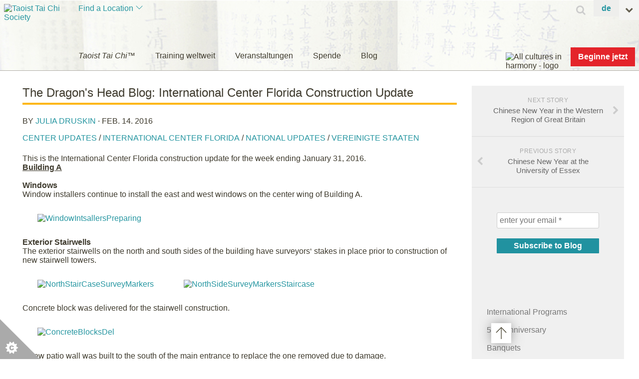

--- FILE ---
content_type: text/html; charset=UTF-8
request_url: https://www.taoisttaichi.org/de/blog/international-center-florida-construction-update-week-ending-january-31-2016/
body_size: 16261
content:
<!DOCTYPE html><html lang="de-DE"><head><script data-no-optimize="1">var litespeed_docref=sessionStorage.getItem("litespeed_docref");litespeed_docref&&(Object.defineProperty(document,"referrer",{get:function(){return litespeed_docref}}),sessionStorage.removeItem("litespeed_docref"));</script> <meta http-equiv="Content-Type" content="text/html; charset=UTF-8"><meta name="viewport" content="width=device-width, initial-scale=1"/><link rel="profile" href="http://gmpg.org/xfn/11"/><link rel="pingback" href="https://www.taoisttaichi.org/xmlrpc.php"/><title>Taoist Tai Chi Society | International Center Florida Construction Update</title><link rel="Shortcut Icon" href="https://www.taoisttaichi.org/wp-content/uploads/2019/10/FLKTTC_Logo_2019_R_.png"/><link rel="icon" href="https://www.taoisttaichi.org/wp-content/uploads/2019/10/FLKTTC_Logo_2019_R_.png" type="image/x-icon"/><link rel="preconnect" href="https://fonts.gstatic.com"><meta name='robots' content='noindex, follow' /><meta property="og:locale" content="de_DE" /><meta property="og:type" content="article" /><meta property="og:title" content="International Center Florida Construction Update - Taoist Tai Chi Society" /><meta property="og:description" content="This is the International Center Florida construction update for the week ending January 31, 2016. Building A Windows Window installers continue to install the east and west windows on the center wing of Building A. Exterior Stairwells The exterior stairwells on the north and south sides of the building have surveyors&#8216; stakes in place prior [&hellip;]" /><meta property="og:url" content="https://www.taoisttaichi.org/blog/international-center-florida-construction-update-week-ending-january-31-2016/" /><meta property="og:site_name" content="Taoist Tai Chi Society" /><meta property="article:publisher" content="http://www.facebook.com/flkttc/" /><meta property="article:published_time" content="2016-02-15T02:27:08+00:00" /><meta property="og:image" content="https://www.taoisttaichi.org/wp-content/uploads/2016/02/WindowInstallersThirdFloor.jpg" /><meta property="og:image:width" content="480" /><meta property="og:image:height" content="640" /><meta property="og:image:type" content="image/jpeg" /><meta name="author" content="Julia Druskin" /><meta name="twitter:card" content="summary_large_image" /><meta name="twitter:creator" content="@taoisttaichisoc" /><meta name="twitter:site" content="@taoisttaichisoc" /><meta name="twitter:label1" content="Verfasst von" /><meta name="twitter:data1" content="Julia Druskin" /><meta name="twitter:label2" content="Geschätzte Lesezeit" /><meta name="twitter:data2" content="1 Minute" /> <script type="application/ld+json" class="yoast-schema-graph">{"@context":"https://schema.org","@graph":[{"@type":"WebPage","@id":"https://www.taoisttaichi.org/blog/international-center-florida-construction-update-week-ending-january-31-2016/","url":"https://www.taoisttaichi.org/blog/international-center-florida-construction-update-week-ending-january-31-2016/","name":"International Center Florida Construction Update - Taoist Tai Chi Society","isPartOf":{"@id":"https://www.taoisttaichi.org/#website"},"primaryImageOfPage":{"@id":"https://www.taoisttaichi.org/blog/international-center-florida-construction-update-week-ending-january-31-2016/#primaryimage"},"image":{"@id":"https://www.taoisttaichi.org/blog/international-center-florida-construction-update-week-ending-january-31-2016/#primaryimage"},"thumbnailUrl":"https://www.taoisttaichi.org/wp-content/uploads/2016/02/WindowInstallersThirdFloor.jpg","datePublished":"2016-02-15T02:27:08+00:00","author":{"@id":"https://www.taoisttaichi.org/#/schema/person/28cf2aa5289ef50dadb5135d42d4630c"},"breadcrumb":{"@id":"https://www.taoisttaichi.org/blog/international-center-florida-construction-update-week-ending-january-31-2016/#breadcrumb"},"inLanguage":"de","potentialAction":[{"@type":"ReadAction","target":["https://www.taoisttaichi.org/blog/international-center-florida-construction-update-week-ending-january-31-2016/"]}]},{"@type":"ImageObject","inLanguage":"de","@id":"https://www.taoisttaichi.org/blog/international-center-florida-construction-update-week-ending-january-31-2016/#primaryimage","url":"https://www.taoisttaichi.org/wp-content/uploads/2016/02/WindowInstallersThirdFloor.jpg","contentUrl":"https://www.taoisttaichi.org/wp-content/uploads/2016/02/WindowInstallersThirdFloor.jpg","width":480,"height":640},{"@type":"BreadcrumbList","@id":"https://www.taoisttaichi.org/blog/international-center-florida-construction-update-week-ending-january-31-2016/#breadcrumb","itemListElement":[{"@type":"ListItem","position":1,"name":"Home","item":"https://www.taoisttaichi.org/de/"},{"@type":"ListItem","position":2,"name":"International Center Florida Construction Update"}]},{"@type":"WebSite","@id":"https://www.taoisttaichi.org/#website","url":"https://www.taoisttaichi.org/","name":"Taoist Tai Chi Society","description":"","potentialAction":[{"@type":"SearchAction","target":{"@type":"EntryPoint","urlTemplate":"https://www.taoisttaichi.org/?s={search_term_string}"},"query-input":{"@type":"PropertyValueSpecification","valueRequired":true,"valueName":"search_term_string"}}],"inLanguage":"de"},{"@type":"Person","@id":"https://www.taoisttaichi.org/#/schema/person/28cf2aa5289ef50dadb5135d42d4630c","name":"Julia Druskin","image":{"@type":"ImageObject","inLanguage":"de","@id":"https://www.taoisttaichi.org/#/schema/person/image/","url":"https://secure.gravatar.com/avatar/e9d96a87f7867359ab1e0f22ee92a6b92ec3cc7c4fc1b50975a601128d5ca4f9?s=96&d=mm&r=g","contentUrl":"https://secure.gravatar.com/avatar/e9d96a87f7867359ab1e0f22ee92a6b92ec3cc7c4fc1b50975a601128d5ca4f9?s=96&d=mm&r=g","caption":"Julia Druskin"}}]}</script> <link rel="alternate" type="application/rss+xml" title="Taoist Tai Chi Society &raquo; International Center Florida Construction Update-Kommentar-Feed" href="https://www.taoisttaichi.org/de/blog/international-center-florida-construction-update-week-ending-january-31-2016/feed/" /><link data-optimized="2" rel="stylesheet" href="https://www.taoisttaichi.org/wp-content/litespeed/css/d206794a08868aa0648d28f650ad7f41.css?ver=5d8e1" /> <script type="litespeed/javascript" data-src="https://www.taoisttaichi.org/wp-includes/js/jquery/jquery.min.js" id="jquery-core-js"></script> <link rel="https://api.w.org/" href="https://www.taoisttaichi.org/de/wp-json/" /><link rel="alternate" title="JSON" type="application/json" href="https://www.taoisttaichi.org/de/wp-json/wp/v2/posts/363645" /><link rel="EditURI" type="application/rsd+xml" title="RSD" href="https://www.taoisttaichi.org/xmlrpc.php?rsd" /><meta name="generator" content="WordPress 6.8.3" /><link rel='shortlink' href='https://www.taoisttaichi.org/de/?p=363645' /><link rel="alternate" title="oEmbed (JSON)" type="application/json+oembed" href="https://www.taoisttaichi.org/de/wp-json/oembed/1.0/embed?url=https%3A%2F%2Fwww.taoisttaichi.org%2Fde%2Fblog%2Finternational-center-florida-construction-update-week-ending-january-31-2016%2F" /><link rel="alternate" title="oEmbed (XML)" type="text/xml+oembed" href="https://www.taoisttaichi.org/de/wp-json/oembed/1.0/embed?url=https%3A%2F%2Fwww.taoisttaichi.org%2Fde%2Fblog%2Finternational-center-florida-construction-update-week-ending-january-31-2016%2F&#038;format=xml" /><meta name="generator" content="WPML ver:4.8.6 stt:9,12,39,1,4,3,23,27,65,42,10,2,52;" /><meta property="og:image" content="https://www.taoisttaichi.org/wp-content/uploads/2024/01/Grasp-birds-tail-1800-850-1024x484-1.jpg" /><meta property="og:image:width" content="1024" /><meta property="og:image:height" content="484" /> <script type="litespeed/javascript" data-src='https://www.google.com/recaptcha/api.js?hl=de_de'></script> </head><body class="wp-singular post-template-default single single-post postid-363645 single-format-standard wp-theme-framework wp-child-theme-flk-international"><div id="page" class="hfeed site">
<a class="screen-reader-shortcut screen-reader-shortcut-content" href="#main" tabindex="2">Zum Inhalt wechseln</a><header><div id="main-blog-menu-container" class="menu-multisite-menu-container"><div class="main-blog-menu d-flex align-items-start">
<a href="https://www.taoisttaichi.org/de/" title="Taoist Tai Chi Society" class="header-logo m-2 mb-xl-0">
<img data-lazyloaded="1" src="[data-uri]" width="150" height="150" class="img-logo" data-src="https://www.taoisttaichi.org/wp-content/uploads/2019/10/FLKTTC_Logo_2019_R_-150x150.png.webp" alt="Taoist Tai Chi Society"/>
</a><div class="d-flex p-lg-0 w-100 flex-wrap"><div class="page_title pb-xl-1 d-flex flex-column justify-content-xl-between">
<span class="order-xl-1 ml-lg-4">
<a href="#location-selector" class="select-location-button d-inline-block pt-2">Find a Location</a>
<a href="#location-selector" class="select-location-button"><span class="bi bi-chevron-down"></span></a>
</span><ul id="main-menu-desktop" class="nav-menu d-none d-xl-block align-items-end order-lg-3 ml-lg-1"><li id="menu-item-1000001" class="bg-medium-grey d-xl-none menu-item menu-item-type-custom menu-item-object-custom top-level-menu menu-item-has-children menu-item-parent border-bottom flex-fill menu-item-1000001"><a href="https://www.taoisttaichi.org/de/"><i class="fa fa-search"></i></a></li><li id="menu-item-1000000" class="bg-medium-grey d-xl-none menu-item menu-item-type-custom menu-item-object-custom top-level-menu menu-item-has-children menu-item-parent border-bottom flex-basis-icon menu-item-1000000"><a href="#"><p>DE</p></a><ul class="sub-menu"><li id="menu-item-1000002" class="bg-medium-grey d-xl-none menu-item menu-item-type-custom menu-item-object-custom flex-basis-100 menu-item-1000002"><a href="https://www.taoisttaichi.org/cs/blog/international-center-florida-construction-update-week-ending-january-31-2016/">Čeština</a></li><li id="menu-item-1000003" class="bg-medium-grey d-xl-none menu-item menu-item-type-custom menu-item-object-custom flex-basis-100 menu-item-1000003"><a href="https://www.taoisttaichi.org/da/blog/international-center-florida-construction-update-week-ending-january-31-2016/">Dansk</a></li><li id="menu-item-1000004" class="bg-medium-grey d-xl-none menu-item menu-item-type-custom menu-item-object-custom flex-basis-100 menu-item-1000004"><a href="https://www.taoisttaichi.org/de/blog/international-center-florida-construction-update-week-ending-january-31-2016/">Deutsch</a></li><li id="menu-item-1000005" class="bg-medium-grey d-xl-none menu-item menu-item-type-custom menu-item-object-custom flex-basis-100 menu-item-1000005"><a href="https://www.taoisttaichi.org/blog/international-center-florida-construction-update-week-ending-january-31-2016/">English</a></li><li id="menu-item-1000006" class="bg-medium-grey d-xl-none menu-item menu-item-type-custom menu-item-object-custom flex-basis-100 menu-item-1000006"><a href="https://www.taoisttaichi.org/es/blog/international-center-florida-construction-update-week-ending-january-31-2016/">Español</a></li><li id="menu-item-1000007" class="bg-medium-grey d-xl-none menu-item menu-item-type-custom menu-item-object-custom flex-basis-100 menu-item-1000007"><a href="https://www.taoisttaichi.org/fr/blog/international-center-florida-construction-update-week-ending-january-31-2016/">Français</a></li><li id="menu-item-1000008" class="bg-medium-grey d-xl-none menu-item menu-item-type-custom menu-item-object-custom flex-basis-100 menu-item-1000008"><a href="https://www.taoisttaichi.org/it/blog/international-center-florida-construction-update-week-ending-january-31-2016/">Italiano</a></li><li id="menu-item-1000009" class="bg-medium-grey d-xl-none menu-item menu-item-type-custom menu-item-object-custom flex-basis-100 menu-item-1000009"><a href="https://www.taoisttaichi.org/hu/blog/international-center-florida-construction-update-week-ending-january-31-2016/">Magyar</a></li><li id="menu-item-1000010" class="bg-medium-grey d-xl-none menu-item menu-item-type-custom menu-item-object-custom flex-basis-100 menu-item-1000010"><a href="https://www.taoisttaichi.org/nl/blog/international-center-florida-construction-update-week-ending-january-31-2016/">Nederlands</a></li><li id="menu-item-1000011" class="bg-medium-grey d-xl-none menu-item menu-item-type-custom menu-item-object-custom flex-basis-100 menu-item-1000011"><a href="https://www.taoisttaichi.org/no/blog/international-center-florida-construction-update-week-ending-january-31-2016/">Norsk</a></li><li id="menu-item-1000012" class="bg-medium-grey d-xl-none menu-item menu-item-type-custom menu-item-object-custom flex-basis-100 menu-item-1000012"><a href="https://www.taoisttaichi.org/pl/blog/international-center-florida-construction-update-week-ending-january-31-2016/">Polski</a></li><li id="menu-item-1000013" class="bg-medium-grey d-xl-none menu-item menu-item-type-custom menu-item-object-custom flex-basis-100 menu-item-1000013"><a href="https://www.taoisttaichi.org/sk/blog/international-center-florida-construction-update-week-ending-january-31-2016/">Slovenčina</a></li><li id="menu-item-1000014" class="bg-medium-grey d-xl-none menu-item menu-item-type-custom menu-item-object-custom flex-basis-100 menu-item-1000014"><a href="https://www.taoisttaichi.org/sv/blog/international-center-florida-construction-update-week-ending-january-31-2016/">Svenska</a></li></ul></li><li id="menu-item-193450" class="menu-yellow top-level-menu menu-item menu-item-type-custom menu-item-object-custom menu-item-has-children flex-basis-100 menu-item-193450"><a href="#"><em>Taoist&nbsp;Tai&nbsp;Chi</em>&#8482;</a><ul class="sub-menu"><li id="menu-item-193454" class="menu-item menu-item-type-post_type menu-item-object-page menu-item-has-children flex-basis-100 menu-item-193454"><a href="https://www.taoisttaichi.org/de/kraft-flexibilitat-stille/">Kraft Flexibilität Stille</a><ul class="sub-menu"><li id="menu-item-359249" class="menu-item menu-item-type-post_type menu-item-object-page flex-basis-100 menu-item-359249"><a href="https://www.taoisttaichi.org/de/kraft-flexibilitat-stille/">Kraft Flexibilität Stille</a></li><li id="menu-item-350738" class="menu-item menu-item-type-post_type menu-item-object-page flex-basis-100 menu-item-350738"><a href="https://www.taoisttaichi.org/de/senioren/">Senioren</a></li></ul></li><li id="menu-item-193456" class="menu-item menu-item-type-post_type menu-item-object-page menu-item-has-children flex-basis-100 menu-item-193456"><a href="https://www.taoisttaichi.org/de/taoismus/">Taoismus</a><ul class="sub-menu"><li id="menu-item-359250" class="menu-item menu-item-type-post_type menu-item-object-page flex-basis-100 menu-item-359250"><a href="https://www.taoisttaichi.org/de/taoismus/">Taoismus</a></li><li id="menu-item-193457" class="menu-item menu-item-type-post_type menu-item-object-page flex-basis-100 menu-item-193457"><a href="https://www.taoisttaichi.org/de/taoismus-korper-geist-und-seele-kultivieren/">Taoismus: Körper, Geist und Seele kultivieren</a></li><li id="menu-item-405777" class="menu-item menu-item-type-post_type menu-item-object-page flex-basis-100 menu-item-405777"><a href="https://www.taoisttaichi.org/de/chanten-fuer-die-welt/">Chanten für die Welt</a></li></ul></li><li id="menu-item-193458" class="menu-item menu-item-type-post_type menu-item-object-page menu-item-has-children flex-basis-100 menu-item-193458"><a href="https://www.taoisttaichi.org/de/pain-relief-through-taoist-tai-chi-arts/">Schmerzlinderung durch <em>Taoist&nbsp;Tai&nbsp;Chi</em>&#x2122; Künste</a><ul class="sub-menu"><li id="menu-item-351433" class="menu-item menu-item-type-post_type menu-item-object-page flex-basis-100 menu-item-351433"><a href="https://www.taoisttaichi.org/de/pain-relief-through-taoist-tai-chi-arts/">Schmerzlinderung durch <em>Taoist&nbsp;Tai&nbsp;Chi</em>&#x2122; Künste</a></li><li id="menu-item-351436" class="menu-item menu-item-type-post_type menu-item-object-page flex-basis-100 menu-item-351436"><a href="https://www.taoisttaichi.org/de/arthritis/">Arthritis</a></li><li id="menu-item-405625" class="menu-item menu-item-type-post_type menu-item-object-page flex-basis-100 menu-item-405625"><a href="https://www.taoisttaichi.org/de/asthma/">Asthma</a></li><li id="menu-item-405623" class="menu-item menu-item-type-post_type menu-item-object-page flex-basis-100 menu-item-405623"><a href="https://www.taoisttaichi.org/de/depression/">Depression</a></li><li id="menu-item-405778" class="menu-item menu-item-type-post_type menu-item-object-page flex-basis-100 menu-item-405778"><a href="https://www.taoisttaichi.org/de/fibromyalgie/">Fibromyalgie</a></li><li id="menu-item-358608" class="menu-item menu-item-type-post_type menu-item-object-page flex-basis-100 menu-item-358608"><a href="https://www.taoisttaichi.org/de/gesundes-herz-kardiale-rehabilitation/">Gesundes Herz und kardiale Rehabilitation</a></li><li id="menu-item-359735" class="menu-item menu-item-type-post_type menu-item-object-page flex-basis-100 menu-item-359735"><a href="https://www.taoisttaichi.org/de/copd/">Chronisch obstruktive Lungenerkrankung (COPD)</a></li><li id="menu-item-406031" class="menu-item menu-item-type-post_type menu-item-object-page flex-basis-100 menu-item-406031"><a href="https://www.taoisttaichi.org/de/chronische-schmerzen/">Chronische Schmerzen</a></li><li id="menu-item-406030" class="menu-item menu-item-type-post_type menu-item-object-page flex-basis-100 menu-item-406030"><a href="https://www.taoisttaichi.org/de/krebs/">Krebs</a></li><li id="menu-item-405779" class="menu-item menu-item-type-post_type menu-item-object-page flex-basis-100 menu-item-405779"><a href="https://www.taoisttaichi.org/de/multiple-sklerose/">Multiple-Sklerose</a></li><li id="menu-item-406301" class="menu-item menu-item-type-post_type menu-item-object-page flex-basis-100 menu-item-406301"><a href="https://www.taoisttaichi.org/de/osteoporose/">Osteoporose</a></li><li id="menu-item-405780" class="menu-item menu-item-type-post_type menu-item-object-page flex-basis-100 menu-item-405780"><a href="https://www.taoisttaichi.org/de/parkinson-krankheit/">Parkinson-Krankheit</a></li><li id="menu-item-406032" class="menu-item menu-item-type-post_type menu-item-object-page flex-basis-100 menu-item-406032"><a href="https://www.taoisttaichi.org/de/ptbs-posttraumatische-belastungsstoerung/">Posttraumatische Belastungsstörung (PTBS)</a></li><li id="menu-item-359737" class="menu-item menu-item-type-post_type menu-item-object-page flex-basis-100 menu-item-359737"><a href="https://www.taoisttaichi.org/de/pravention-von-sturzen/">Prävention von Stürzen</a></li><li id="menu-item-405781" class="menu-item menu-item-type-post_type menu-item-object-page flex-basis-100 menu-item-405781"><a href="https://www.taoisttaichi.org/de/schlaganfall/">Schlaganfall</a></li><li id="menu-item-405624" class="menu-item menu-item-type-post_type menu-item-object-page flex-basis-100 menu-item-405624"><a href="https://www.taoisttaichi.org/de/sorgen-aengste-stress/">Sorgen, Ängste und Stress</a></li></ul></li><li id="menu-item-193455" class="menu-item menu-item-type-post_type menu-item-object-page menu-item-has-children flex-basis-100 menu-item-193455"><a href="https://www.taoisttaichi.org/de/wer-wir-sind-2/">Wer wir sind</a><ul class="sub-menu"><li id="menu-item-359251" class="menu-item menu-item-type-post_type menu-item-object-page flex-basis-100 menu-item-359251"><a href="https://www.taoisttaichi.org/de/wer-wir-sind-2/">Wer wir sind</a></li><li id="menu-item-193453" class="menu-item menu-item-type-post_type menu-item-object-page flex-basis-100 menu-item-193453"><a href="https://www.taoisttaichi.org/de/mehr-geschichte/">Mehr Geschichte</a></li><li id="menu-item-193452" class="menu-item menu-item-type-post_type menu-item-object-page flex-basis-100 menu-item-193452"><a href="https://www.taoisttaichi.org/de/mehr-uber-master-moy/">Mehr über Master Moy</a></li></ul></li><li id="menu-item-193451" class="menu-item menu-item-type-post_type menu-item-object-page flex-basis-100 menu-item-193451"><a href="https://www.taoisttaichi.org/de/faq/">FAQ – immer wieder gestellte Fragen</a></li></ul></li><li id="menu-item-193459" class="menu-red top-level-menu menu-item menu-item-type-custom menu-item-object-custom menu-item-has-children flex-basis-100 menu-item-193459"><a href="#">Training weltweit</a><ul class="sub-menu"><li id="menu-item-193460" class="menu-item menu-item-type-post_type menu-item-object-page flex-basis-100 menu-item-193460"><a href="https://www.taoisttaichi.org/de/einen-standort-finden/">Finde einen Untericht</a></li><li id="menu-item-193461" class="menu-item menu-item-type-post_type menu-item-object-page flex-basis-100 menu-item-193461"><a href="https://www.taoisttaichi.org/de/zentren/">Zentren</a></li><li id="menu-item-193462" class="menu-item menu-item-type-post_type menu-item-object-page flex-basis-100 menu-item-193462"><a href="https://www.taoisttaichi.org/de/tempel-und-schreine-2/">Tempel und Schreine</a></li></ul></li><li id="menu-item-193464" class="menu-orange top-level-menu menu-item menu-item-type-custom menu-item-object-custom menu-item-has-children flex-basis-100 menu-item-193464"><a href="#">Veranstaltungen</a><ul class="sub-menu"><li id="menu-item-221110" class="menu-item menu-item-type-post_type menu-item-object-page flex-basis-100 menu-item-221110"><a href="https://www.taoisttaichi.org/de/veranstaltungen/">Alle Veranstaltungen</a></li><li id="menu-item-406033" class="menu-item menu-item-type-post_type menu-item-object-page flex-basis-100 menu-item-406033"><a href="https://www.taoisttaichi.org/de/feiern/">Wir feiern 50 Jahre <em>Taoist&nbsp;Tai&nbsp;Chi</em>&#x2122; Künste</a></li></ul></li><li id="menu-item-193463" class="menu-green top-level-menu menu-item menu-item-type-custom menu-item-object-custom menu-item-has-children flex-basis-100 menu-item-193463"><a href="#">Spende</a><ul class="sub-menu"><li id="menu-item-193465" class="menu-item menu-item-type-post_type menu-item-object-page flex-basis-100 menu-item-193465"><a href="https://www.taoisttaichi.org/de/schenken/">Schenken</a></li></ul></li><li id="menu-item-374133" class="menu-yellow top-level-menu menu-item menu-item-type-custom menu-item-object-custom menu-item-has-children flex-basis-100 menu-item-374133"><a href="/blog/">Blog</a><ul class="sub-menu"><li id="menu-item-375208" class="menu-item menu-item-type-post_type menu-item-object-page flex-basis-100 menu-item-375208"><a href="https://www.taoisttaichi.org/de/blog/">Blog Startseite</a></li></ul></li></ul></div><div class="ml-auto d-flex justify-content-end align-items-stretch">
<img data-lazyloaded="1" src="[data-uri]" width="441" height="441" class="align-self-md-end d-none d-sm-block mt-sm-2" id="aniversary-logo-small" data-src="https://www.taoisttaichi.org/wp-content/uploads/2022/04/f_l1gugicy0.png" alt="All cultures in harmony - logo" /><div class="d-flex flex-column align-items-stretch justify-content-between align-self-stretch"><div class="utilities d-flex justify-content-end"><form role="search" aria-label="search" method="get" class="search-form d-none d-xl-flex" action="https://www.taoisttaichi.org/de/">
<input type="search" class="search-field mt-1 mr-2 d-none" name="s" value="" placeholder="search">
<a href="#" class="mt-2"><span class="fa fa-search"></span></a></form><div class="nav-site-languages d-none d-xl-block ml-3"><ul><li class="pt-2"><a href="https://www.taoisttaichi.org/de/blog/international-center-florida-construction-update-week-ending-january-31-2016/" class="py-2 px-3  active"><span class="font-weight-bold" data-lang="de">de</span></a></li><li class="form-group form-inline "><div class="button select dropdown-wrapper "><ul class="dropdown-content"><li class="dropdown-item "><a href="https://www.taoisttaichi.org/cs/blog/international-center-florida-construction-update-week-ending-january-31-2016/"><span>Čeština</span></a></li><li class="dropdown-item "><a href="https://www.taoisttaichi.org/da/blog/international-center-florida-construction-update-week-ending-january-31-2016/"><span>Dansk</span></a></li><li class="dropdown-item current "><a href="https://www.taoisttaichi.org/de/blog/international-center-florida-construction-update-week-ending-january-31-2016/"><span>Deutsch</span></a></li><li class="dropdown-item "><a href="https://www.taoisttaichi.org/blog/international-center-florida-construction-update-week-ending-january-31-2016/"><span>English</span></a></li><li class="dropdown-item "><a href="https://www.taoisttaichi.org/es/blog/international-center-florida-construction-update-week-ending-january-31-2016/"><span>Español</span></a></li><li class="dropdown-item "><a href="https://www.taoisttaichi.org/fr/blog/international-center-florida-construction-update-week-ending-january-31-2016/"><span>Français</span></a></li><li class="dropdown-item "><a href="https://www.taoisttaichi.org/hu/blog/international-center-florida-construction-update-week-ending-january-31-2016/"><span>Magyar</span></a></li><li class="dropdown-item "><a href="https://www.taoisttaichi.org/it/blog/international-center-florida-construction-update-week-ending-january-31-2016/"><span>Italiano</span></a></li><li class="dropdown-item "><a href="https://www.taoisttaichi.org/nl/blog/international-center-florida-construction-update-week-ending-january-31-2016/"><span>Nederlands</span></a></li><li class="dropdown-item "><a href="https://www.taoisttaichi.org/no/blog/international-center-florida-construction-update-week-ending-january-31-2016/"><span>Norsk</span></a></li><li class="dropdown-item "><a href="https://www.taoisttaichi.org/pl/blog/international-center-florida-construction-update-week-ending-january-31-2016/"><span>Polski</span></a></li><li class="dropdown-item "><a href="https://www.taoisttaichi.org/sk/blog/international-center-florida-construction-update-week-ending-january-31-2016/"><span>Slovenčina</span></a></li><li class="dropdown-item "><a href="https://www.taoisttaichi.org/sv/blog/international-center-florida-construction-update-week-ending-january-31-2016/"><span>Svenska</span></a></li></ul></div></li></ul></div>
<a class="menu-button d-block d-xl-none mr-2 mt-3 mt-md-2">
<span class="menu-bars"></span>
</a></div>
<a href="https://www.taoisttaichi.org/de/beginne-jetzt/" class="button red text-nowrap d-none d-sm-block m-0 mr-sm-2 align-self-end mt-sm-2 mt-md-3 mt-lg-0 mb-sm-2 mb-lg-2"  data-toggle="modal" data-target="#find_a_location_dialog">Beginne jetzt</a></div></div><div class="ml-auto d-sm-none mr-2 mb-lg-2 mt-1 align-self-end">
<img data-lazyloaded="1" src="[data-uri]" width="441" height="441" id="aniversary-logo-small" data-src="https://www.taoisttaichi.org/wp-content/uploads/2022/04/f_l1gugicy0.png" alt="All cultures in harmony - logo" />
<a href="https://www.taoisttaichi.org/de/beginne-jetzt/" class="fs-small button red ml-sm-3 m-0 d-xl-none mr-lg-2 mb-lg-2 align-self-end text-nowrap"  data-toggle="modal" data-target="#find_a_location_dialog">Beginne jetzt</a></div></div></div></div><div class="navbar-mobile d-xl-none"><div class="menu-main-menu-container"><ul id="mein-menu-mobile" class="nav-menu multisite-menu-items d-flex ml-0 pl-0 flex-wrap"><li class="bg-medium-grey d-xl-none menu-item menu-item-type-custom menu-item-object-custom top-level-menu menu-item-has-children menu-item-parent border-bottom flex-fill menu-item-1000001"><form role="search" aria-label="search" method="get" class="search-form d-flex mt-2 flex-row-reverse justify-content-end" action="https://www.taoisttaichi.org/de/">
<input type="search" class="search-field mr-2 flex-fill px-2 mb-2 d-none" name="s" value="" placeholder="search">
<a class="ml-4 p-0 pr-2 mb-2 mr-1"><i class="fa fa-search"></i></a></form></li><li class="bg-medium-grey d-xl-none menu-item menu-item-type-custom menu-item-object-custom top-level-menu menu-item-has-children menu-item-parent border-bottom flex-basis-icon menu-item-1000000"><a href="#"><p>DE</p></a><ul class="sub-menu"><li class="bg-medium-grey d-xl-none menu-item menu-item-type-custom menu-item-object-custom flex-basis-100 menu-item-1000002"><a href="https://www.taoisttaichi.org/cs/blog/international-center-florida-construction-update-week-ending-january-31-2016/">Čeština</a></li><li class="bg-medium-grey d-xl-none menu-item menu-item-type-custom menu-item-object-custom flex-basis-100 menu-item-1000003"><a href="https://www.taoisttaichi.org/da/blog/international-center-florida-construction-update-week-ending-january-31-2016/">Dansk</a></li><li class="bg-medium-grey d-xl-none menu-item menu-item-type-custom menu-item-object-custom flex-basis-100 menu-item-1000004"><a href="https://www.taoisttaichi.org/de/blog/international-center-florida-construction-update-week-ending-january-31-2016/">Deutsch</a></li><li class="bg-medium-grey d-xl-none menu-item menu-item-type-custom menu-item-object-custom flex-basis-100 menu-item-1000005"><a href="https://www.taoisttaichi.org/blog/international-center-florida-construction-update-week-ending-january-31-2016/">English</a></li><li class="bg-medium-grey d-xl-none menu-item menu-item-type-custom menu-item-object-custom flex-basis-100 menu-item-1000006"><a href="https://www.taoisttaichi.org/es/blog/international-center-florida-construction-update-week-ending-january-31-2016/">Español</a></li><li class="bg-medium-grey d-xl-none menu-item menu-item-type-custom menu-item-object-custom flex-basis-100 menu-item-1000007"><a href="https://www.taoisttaichi.org/fr/blog/international-center-florida-construction-update-week-ending-january-31-2016/">Français</a></li><li class="bg-medium-grey d-xl-none menu-item menu-item-type-custom menu-item-object-custom flex-basis-100 menu-item-1000008"><a href="https://www.taoisttaichi.org/it/blog/international-center-florida-construction-update-week-ending-january-31-2016/">Italiano</a></li><li class="bg-medium-grey d-xl-none menu-item menu-item-type-custom menu-item-object-custom flex-basis-100 menu-item-1000009"><a href="https://www.taoisttaichi.org/hu/blog/international-center-florida-construction-update-week-ending-january-31-2016/">Magyar</a></li><li class="bg-medium-grey d-xl-none menu-item menu-item-type-custom menu-item-object-custom flex-basis-100 menu-item-1000010"><a href="https://www.taoisttaichi.org/nl/blog/international-center-florida-construction-update-week-ending-january-31-2016/">Nederlands</a></li><li class="bg-medium-grey d-xl-none menu-item menu-item-type-custom menu-item-object-custom flex-basis-100 menu-item-1000011"><a href="https://www.taoisttaichi.org/no/blog/international-center-florida-construction-update-week-ending-january-31-2016/">Norsk</a></li><li class="bg-medium-grey d-xl-none menu-item menu-item-type-custom menu-item-object-custom flex-basis-100 menu-item-1000012"><a href="https://www.taoisttaichi.org/pl/blog/international-center-florida-construction-update-week-ending-january-31-2016/">Polski</a></li><li class="bg-medium-grey d-xl-none menu-item menu-item-type-custom menu-item-object-custom flex-basis-100 menu-item-1000013"><a href="https://www.taoisttaichi.org/sk/blog/international-center-florida-construction-update-week-ending-january-31-2016/">Slovenčina</a></li><li class="bg-medium-grey d-xl-none menu-item menu-item-type-custom menu-item-object-custom flex-basis-100 menu-item-1000014"><a href="https://www.taoisttaichi.org/sv/blog/international-center-florida-construction-update-week-ending-january-31-2016/">Svenska</a></li></ul></li><li class="menu-yellow top-level-menu menu-item menu-item-type-custom menu-item-object-custom menu-item-has-children flex-basis-100 menu-item-193450"><a href="#"><em>Taoist&nbsp;Tai&nbsp;Chi</em>&#8482;</a><ul class="sub-menu"><li class="menu-item menu-item-type-post_type menu-item-object-page menu-item-has-children flex-basis-100 menu-item-193454"><a href="https://www.taoisttaichi.org/de/kraft-flexibilitat-stille/">Kraft Flexibilität Stille</a><ul class="sub-menu"><li class="menu-item menu-item-type-post_type menu-item-object-page flex-basis-100 menu-item-359249"><a href="https://www.taoisttaichi.org/de/kraft-flexibilitat-stille/">Kraft Flexibilität Stille</a></li><li class="menu-item menu-item-type-post_type menu-item-object-page flex-basis-100 menu-item-350738"><a href="https://www.taoisttaichi.org/de/senioren/">Senioren</a></li></ul></li><li class="menu-item menu-item-type-post_type menu-item-object-page menu-item-has-children flex-basis-100 menu-item-193456"><a href="https://www.taoisttaichi.org/de/taoismus/">Taoismus</a><ul class="sub-menu"><li class="menu-item menu-item-type-post_type menu-item-object-page flex-basis-100 menu-item-359250"><a href="https://www.taoisttaichi.org/de/taoismus/">Taoismus</a></li><li class="menu-item menu-item-type-post_type menu-item-object-page flex-basis-100 menu-item-193457"><a href="https://www.taoisttaichi.org/de/taoismus-korper-geist-und-seele-kultivieren/">Taoismus: Körper, Geist und Seele kultivieren</a></li><li class="menu-item menu-item-type-post_type menu-item-object-page flex-basis-100 menu-item-405777"><a href="https://www.taoisttaichi.org/de/chanten-fuer-die-welt/">Chanten für die Welt</a></li></ul></li><li class="menu-item menu-item-type-post_type menu-item-object-page menu-item-has-children flex-basis-100 menu-item-193458"><a href="https://www.taoisttaichi.org/de/pain-relief-through-taoist-tai-chi-arts/">Schmerzlinderung durch <em>Taoist&nbsp;Tai&nbsp;Chi</em>&#x2122; Künste</a><ul class="sub-menu"><li class="menu-item menu-item-type-post_type menu-item-object-page flex-basis-100 menu-item-351433"><a href="https://www.taoisttaichi.org/de/pain-relief-through-taoist-tai-chi-arts/">Schmerzlinderung durch <em>Taoist&nbsp;Tai&nbsp;Chi</em>&#x2122; Künste</a></li><li class="menu-item menu-item-type-post_type menu-item-object-page flex-basis-100 menu-item-351436"><a href="https://www.taoisttaichi.org/de/arthritis/">Arthritis</a></li><li class="menu-item menu-item-type-post_type menu-item-object-page flex-basis-100 menu-item-405625"><a href="https://www.taoisttaichi.org/de/asthma/">Asthma</a></li><li class="menu-item menu-item-type-post_type menu-item-object-page flex-basis-100 menu-item-405623"><a href="https://www.taoisttaichi.org/de/depression/">Depression</a></li><li class="menu-item menu-item-type-post_type menu-item-object-page flex-basis-100 menu-item-405778"><a href="https://www.taoisttaichi.org/de/fibromyalgie/">Fibromyalgie</a></li><li class="menu-item menu-item-type-post_type menu-item-object-page flex-basis-100 menu-item-358608"><a href="https://www.taoisttaichi.org/de/gesundes-herz-kardiale-rehabilitation/">Gesundes Herz und kardiale Rehabilitation</a></li><li class="menu-item menu-item-type-post_type menu-item-object-page flex-basis-100 menu-item-359735"><a href="https://www.taoisttaichi.org/de/copd/">Chronisch obstruktive Lungenerkrankung (COPD)</a></li><li class="menu-item menu-item-type-post_type menu-item-object-page flex-basis-100 menu-item-406031"><a href="https://www.taoisttaichi.org/de/chronische-schmerzen/">Chronische Schmerzen</a></li><li class="menu-item menu-item-type-post_type menu-item-object-page flex-basis-100 menu-item-406030"><a href="https://www.taoisttaichi.org/de/krebs/">Krebs</a></li><li class="menu-item menu-item-type-post_type menu-item-object-page flex-basis-100 menu-item-405779"><a href="https://www.taoisttaichi.org/de/multiple-sklerose/">Multiple-Sklerose</a></li><li class="menu-item menu-item-type-post_type menu-item-object-page flex-basis-100 menu-item-406301"><a href="https://www.taoisttaichi.org/de/osteoporose/">Osteoporose</a></li><li class="menu-item menu-item-type-post_type menu-item-object-page flex-basis-100 menu-item-405780"><a href="https://www.taoisttaichi.org/de/parkinson-krankheit/">Parkinson-Krankheit</a></li><li class="menu-item menu-item-type-post_type menu-item-object-page flex-basis-100 menu-item-406032"><a href="https://www.taoisttaichi.org/de/ptbs-posttraumatische-belastungsstoerung/">Posttraumatische Belastungsstörung (PTBS)</a></li><li class="menu-item menu-item-type-post_type menu-item-object-page flex-basis-100 menu-item-359737"><a href="https://www.taoisttaichi.org/de/pravention-von-sturzen/">Prävention von Stürzen</a></li><li class="menu-item menu-item-type-post_type menu-item-object-page flex-basis-100 menu-item-405781"><a href="https://www.taoisttaichi.org/de/schlaganfall/">Schlaganfall</a></li><li class="menu-item menu-item-type-post_type menu-item-object-page flex-basis-100 menu-item-405624"><a href="https://www.taoisttaichi.org/de/sorgen-aengste-stress/">Sorgen, Ängste und Stress</a></li></ul></li><li class="menu-item menu-item-type-post_type menu-item-object-page menu-item-has-children flex-basis-100 menu-item-193455"><a href="https://www.taoisttaichi.org/de/wer-wir-sind-2/">Wer wir sind</a><ul class="sub-menu"><li class="menu-item menu-item-type-post_type menu-item-object-page flex-basis-100 menu-item-359251"><a href="https://www.taoisttaichi.org/de/wer-wir-sind-2/">Wer wir sind</a></li><li class="menu-item menu-item-type-post_type menu-item-object-page flex-basis-100 menu-item-193453"><a href="https://www.taoisttaichi.org/de/mehr-geschichte/">Mehr Geschichte</a></li><li class="menu-item menu-item-type-post_type menu-item-object-page flex-basis-100 menu-item-193452"><a href="https://www.taoisttaichi.org/de/mehr-uber-master-moy/">Mehr über Master Moy</a></li></ul></li><li class="menu-item menu-item-type-post_type menu-item-object-page flex-basis-100 menu-item-193451"><a href="https://www.taoisttaichi.org/de/faq/">FAQ – immer wieder gestellte Fragen</a></li></ul></li><li class="menu-red top-level-menu menu-item menu-item-type-custom menu-item-object-custom menu-item-has-children flex-basis-100 menu-item-193459"><a href="#">Training weltweit</a><ul class="sub-menu"><li class="menu-item menu-item-type-post_type menu-item-object-page flex-basis-100 menu-item-193460"><a href="https://www.taoisttaichi.org/de/einen-standort-finden/">Finde einen Untericht</a></li><li class="menu-item menu-item-type-post_type menu-item-object-page flex-basis-100 menu-item-193461"><a href="https://www.taoisttaichi.org/de/zentren/">Zentren</a></li><li class="menu-item menu-item-type-post_type menu-item-object-page flex-basis-100 menu-item-193462"><a href="https://www.taoisttaichi.org/de/tempel-und-schreine-2/">Tempel und Schreine</a></li></ul></li><li class="menu-orange top-level-menu menu-item menu-item-type-custom menu-item-object-custom menu-item-has-children flex-basis-100 menu-item-193464"><a href="#">Veranstaltungen</a><ul class="sub-menu"><li class="menu-item menu-item-type-post_type menu-item-object-page flex-basis-100 menu-item-221110"><a href="https://www.taoisttaichi.org/de/veranstaltungen/">Alle Veranstaltungen</a></li><li class="menu-item menu-item-type-post_type menu-item-object-page flex-basis-100 menu-item-406033"><a href="https://www.taoisttaichi.org/de/feiern/">Wir feiern 50 Jahre <em>Taoist&nbsp;Tai&nbsp;Chi</em>&#x2122; Künste</a></li></ul></li><li class="menu-green top-level-menu menu-item menu-item-type-custom menu-item-object-custom menu-item-has-children flex-basis-100 menu-item-193463"><a href="#">Spende</a><ul class="sub-menu"><li class="menu-item menu-item-type-post_type menu-item-object-page flex-basis-100 menu-item-193465"><a href="https://www.taoisttaichi.org/de/schenken/">Schenken</a></li></ul></li><li class="menu-yellow top-level-menu menu-item menu-item-type-custom menu-item-object-custom menu-item-has-children flex-basis-100 menu-item-374133"><a href="/blog/">Blog</a><ul class="sub-menu"><li class="menu-item menu-item-type-post_type menu-item-object-page flex-basis-100 menu-item-375208"><a href="https://www.taoisttaichi.org/de/blog/">Blog Startseite</a></li></ul></li></ul></div><hr><div class="header-social-link"><div class="row social-links"><div class="col-md-12"><ul class="social-icons-list d-flex justify-content-center"><li>
<a href="https://www.facebook.com/TaoistTaiChiInternational" target="_blank">
<span class="fa-stack fa-l">
<i class="fa fa-circle-thin fa-stack-2x"></i>
<i class="fa fa-facebook fa-stack-1x"></i>
</span>
</a></li><li>
<a href="https://www.instagram.com/taoist_canada" target="_blank">
<span class="fa-stack fa-l">
<i class="fa fa-circle-thin fa-stack-2x"></i>
<i class="fa fa-instagram fa-stack-1x"></i>
</span>
</a></li><li>
<a href="https://www.youtube.com/taoisttaichiartsinternational" target="_blank">
<span class="fa-stack fa-l">
<i class="fa fa-circle-thin fa-stack-2x"></i>
<i class="fa fa-youtube-play fa-stack-1x"></i>
</span>
</a></li></ul></div></div></div></div></header><div id="find_a_location_dialog" class="modal fade close-on-click " tabindex="-1" role="dialog"><div class="modal-dialog modal-dialog-scrollable modal-dialog-centered " role="document"><div class="modal-content modal-loc-select"><div class="modal-body ">
<button type="button" class="rc-close-modal" data-dismiss="modal" aria-label="Close dialog">
<span class="menu-times d-block "></span>
</button><div class="container"><div class="col-12 pt-3 pt-lg-5 pb-1 pb-lg-4"><h3 class="mb-3">Herzlich willkommen! Vielen Dank für Ihr Interesse.</h3><p><p><a href="/de/find-a-location/" data-mce-href="/de/find-a-location/"><strong>Wo kann ich lernen?</strong></a><br/>Finde einen unserer vielen Trainingsorte weltweit.</p></p><p><p><a href="/de/faq/" data-mce-href="/de/faq/"><strong>Information für Anfänger</strong></a><br/>Erfahre, was dich bei der Teilnahme an Sessions erwartet.</p></p></div></div></div></div></div></div><div id="main" class="site-main"><div class="container page-content blog article"><div class="row"><div class="col-sm-12 col-md-8 col-xl-9"><article id="post-363645" class="post-363645 post type-post status-publish format-standard has-post-thumbnail hentry category-center-updates-de category-international-center-florida-de category-national-updates-de category-vereinigte-staaten"><header class="entry-header"><h1 class="entry-title h2 block-title underline-yellow">The Dragon's Head Blog:  International Center Florida Construction Update</h1><div class="post-meta group"><p class="post-byline">
by    <span class="vcard author">
<span class="fn"><a href="https://www.taoisttaichi.org/de/blog/author/juliadruskin/" title="Beiträge von Julia Druskin" rel="author">Julia Druskin</a></span>
</span> &middot;
<time class="published updated" datetime="Feb. 14. 2016 10:27 p.m.">Feb. 14. 2016</time></p><p class="post-category"><a href="https://www.taoisttaichi.org/de/blog/category/center-updates-de/" rel="category tag">Center Updates</a> / <a href="https://www.taoisttaichi.org/de/blog/category/center-updates-de/international-center-florida-de/" rel="category tag">International Center Florida</a> / <a href="https://www.taoisttaichi.org/de/blog/category/national-updates-de/" rel="category tag">National Updates</a> / <a href="https://www.taoisttaichi.org/de/blog/category/national-updates-de/vereinigte-staaten/" rel="category tag">Vereinigte Staaten</a></p></div></header><div class="entry-content"><div>This is the International Center Florida construction update for the week ending January 31, 2016.</div><div></div><div></div><div><span style="text-decoration: underline;"><strong>Building A</strong></span></div><div></div><div><b><br />
Windows</b></div><div>Window installers continue to install the east and west windows on the center wing of Building A.</div><div><div></div><div><a href="/wp-content/uploads/2016/02/WindowIntsallersPreparing.jpg"><img data-lazyloaded="1" src="[data-uri]" fetchpriority="high" decoding="async" class="alignnone size-medium wp-image-3111" data-src="/wp-content/uploads/2016/02/WindowIntsallersPreparing-300x225.jpg.webp" alt="WindowIntsallersPreparing" width="300" height="225" /></a></div><div></div><div><b>Exterior Stairwells</b></div><div>The exterior stairwells on the north and south sides of the building have surveyors&#8216; stakes in place prior to construction of new stairwell towers.</div><div><a href="/wp-content/uploads/2016/02/NorthStairCaseSurveyMarkers.jpg"><img data-lazyloaded="1" src="[data-uri]" decoding="async" class="alignnone size-medium wp-image-3106" data-src="/wp-content/uploads/2016/02/NorthStairCaseSurveyMarkers-300x225.jpg.webp" alt="NorthStairCaseSurveyMarkers" width="300" height="225" /></a><a href="/wp-content/uploads/2016/02/NorthSideSurveyMarkersStaircase.jpg"><img data-lazyloaded="1" src="[data-uri]" decoding="async" class="alignnone size-medium wp-image-3105" data-src="/wp-content/uploads/2016/02/NorthSideSurveyMarkersStaircase-300x300.jpg.webp" alt="NorthSideSurveyMarkersStaircase" width="300" height="300" /></a></div><div></div><div>Concrete block was delivered for the stairwell construction.<br />
​<a href="/wp-content/uploads/2016/02/ConcreteBlocksDel.jpg"><img data-lazyloaded="1" src="[data-uri]" decoding="async" class="alignnone size-medium wp-image-3090" data-src="/wp-content/uploads/2016/02/ConcreteBlocksDel-300x225.jpg.webp" alt="ConcreteBlocksDel" width="300" height="225" /></a></div><div></div><div>A new patio wall was built to the south of the main entrance to replace the one removed due to damage.</div><div><a href="/wp-content/uploads/2016/02/New-concrete-block-wall-South-Patio.jpg"><img data-lazyloaded="1" src="[data-uri]" decoding="async" class="alignnone size-medium wp-image-3103" data-src="/wp-content/uploads/2016/02/New-concrete-block-wall-South-Patio-300x300.jpg.webp" alt="New concrete block wall South Patio" width="300" height="300" /></a></div></div><div></div><div></div><div><div><b>Northeast (Dining and Kitchen) Wing</b></div><div>Construction continues on the second floor. All of the floor joists on the second floor need to be removed and replaced due to termite damage. The floor supports go up to the roof from the first floor in the photos below.</div><div><a href="/wp-content/uploads/2016/02/DinningRmToRoofRepair.jpg"><img data-lazyloaded="1" src="[data-uri]" decoding="async" class="alignnone size-medium wp-image-3093" data-src="/wp-content/uploads/2016/02/DinningRmToRoofRepair-225x300.jpg.webp" alt="DinningRmToRoofRepair" width="225" height="300" /></a><a href="/wp-content/uploads/2016/02/DinningRmToRoof.jpg"><img data-lazyloaded="1" src="[data-uri]" decoding="async" class="alignnone size-medium wp-image-3092" data-src="/wp-content/uploads/2016/02/DinningRmToRoof-225x300.jpg.webp" alt="DinningRmToRoof" width="225" height="300" /></a></div><div></div><div></div><div>Framing continues on the second floor NE wing. Temporary walls were constructed down the center of the hallway while new floor joists are put in place and new walls are built in the center of the wing for support.</div><div><a href="/wp-content/uploads/2016/02/Second-FloorJoistRepairs.jpg"><img data-lazyloaded="1" src="[data-uri]" decoding="async" class="alignnone size-medium wp-image-3040" data-src="/wp-content/uploads/2016/02/Second-FloorJoistRepairs-300x300.jpg.webp" alt="Second FloorJoistRepairs" width="300" height="300" /></a><a href="/wp-content/uploads/2016/02/TempWallSecondFloor.jpg"><img data-lazyloaded="1" src="[data-uri]" decoding="async" class="alignnone size-medium wp-image-3041" data-src="/wp-content/uploads/2016/02/TempWallSecondFloor-300x300.jpg.webp" alt="TempWallSecondFloor" width="300" height="300" /></a></div><div></div><div><b>Southeast Wing</b></div><div><div>Strapping continues in the SE wing now that warmer temperatures have returned. When the temperature is below 60 degrees Fahrenheit the exoxy added to the clay block will not set.</div><div></div></div><div><a href="/wp-content/uploads/2016/02/Framing1stFlSEwing1.jpg"><img data-lazyloaded="1" src="[data-uri]" decoding="async" class="alignnone size-medium wp-image-3112" data-src="/wp-content/uploads/2016/02/Framing1stFlSEwing1-300x225.jpg.webp" alt="Framing1stFlSEwing" width="300" height="225" /></a></div><div></div><div><b>Elevator</b></div><div>The new elevator shaft&#8217;s exposed brick face was fireproofed. A new concrete block wall is being constructed to extend from the ground to the second floor to make up that part of the elevator shaft.</div><div><a href="/wp-content/uploads/2016/02/ElevatorFirePatchBricks.jpg"><img data-lazyloaded="1" src="[data-uri]" decoding="async" class="alignnone size-medium wp-image-3096" data-src="/wp-content/uploads/2016/02/ElevatorFirePatchBricks-300x300.jpg.webp" alt="ElevatorFirePatchBricks" width="300" height="300" /></a><a href="/wp-content/uploads/2016/02/ElevatorBlockWall2.jpg"><img data-lazyloaded="1" src="[data-uri]" decoding="async" class="alignnone size-medium wp-image-3095" data-src="/wp-content/uploads/2016/02/ElevatorBlockWall2-300x225.jpg.webp" alt="ElevatorBlockWall2" width="300" height="225" /></a><a href="/wp-content/uploads/2016/02/ElevatorBlockWall1stFl.jpg"><img data-lazyloaded="1" src="[data-uri]" decoding="async" class="alignnone size-medium wp-image-3094" data-src="/wp-content/uploads/2016/02/ElevatorBlockWall1stFl-300x225.jpg.webp" alt="ElevatorBlockWall1stFl" width="300" height="225" /></a></div><div></div><div></div><div><span style="text-decoration: underline;"><strong>Building C​</strong></span></div><div></div><div>The new storefront doors were installed this week.</div><div><a href="/wp-content/uploads/2016/02/BuildCStoreFrontNorth.jpg"><img data-lazyloaded="1" src="[data-uri]" decoding="async" class="alignnone size-medium wp-image-3089" data-src="/wp-content/uploads/2016/02/BuildCStoreFrontNorth-225x300.jpg.webp" alt="BuildCStoreFrontNorth" width="225" height="300" /></a><a href="/wp-content/uploads/2016/02/SouthEntryStoreFrontBuilding-C.jpg"><img data-lazyloaded="1" src="[data-uri]" decoding="async" class="alignnone size-medium wp-image-3113" data-src="/wp-content/uploads/2016/02/SouthEntryStoreFrontBuilding-C-300x225.jpg.webp" alt="SouthEntryStoreFrontBuilding C" width="300" height="225" /></a><a href="/wp-content/uploads/2016/02/SouthStoreFrontDoorRemoval.jpg"><img data-lazyloaded="1" src="[data-uri]" decoding="async" class="alignnone size-medium wp-image-3114" data-src="/wp-content/uploads/2016/02/SouthStoreFrontDoorRemoval-225x300.jpg.webp" alt="SouthStoreFrontDoorRemoval" width="225" height="300" /></a></div><div>A new door was installed on the south side of the building and a new door was installed on the north side of the building.</div><div></div><div></div></div><div>Check back each week for updates.</div><div></div></div></article><section id="comments" class="themeform"><div id="respond" class="comment-respond"><h3 id="reply-title" class="comment-reply-title">Schreibe einen Kommentar <small><a rel="nofollow" id="cancel-comment-reply-link" href="/de/blog/international-center-florida-construction-update-week-ending-january-31-2016/#respond" style="display:none;">Antwort abbrechen</a></small></h3><form action="https://www.taoisttaichi.org/wp-comments-post.php" method="post" id="commentform" class="comment-form"><p class="comment-notes"><span id="email-notes">Deine E-Mail-Adresse wird nicht veröffentlicht.</span> <span class="required-field-message">Erforderliche Felder sind mit <span class="required">*</span> markiert</span></p><p class="comment-form-comment"><label for="comment">Kommentar <span class="required">*</span></label><textarea id="comment" name="comment" cols="45" rows="8" maxlength="65525" required></textarea></p><input name="wpml_language_code" type="hidden" value="de" /><p class="comment-form-author"><label for="author">Name <span class="required">*</span></label> <input id="author" name="author" type="text" value="" size="30" maxlength="245" autocomplete="name" required /></p><p class="comment-form-email"><label for="email">E-Mail <span class="required">*</span></label> <input id="email" name="email" type="email" value="" size="30" maxlength="100" aria-describedby="email-notes" autocomplete="email" required /></p><p class="comment-form-url"><label for="url">Website</label> <input id="url" name="url" type="url" value="" size="30" maxlength="200" autocomplete="url" /></p><p class="comment-form-cookies-consent"><input id="wp-comment-cookies-consent" name="wp-comment-cookies-consent" type="checkbox" value="yes" /> <label for="wp-comment-cookies-consent">Meinen Namen, meine E-Mail-Adresse und meine Website in diesem Browser für die nächste Kommentierung speichern.</label></p><p class="form-submit"><input name="submit" type="submit" id="submit" class="submit" value="Kommentar abschicken" /> <input type='hidden' name='comment_post_ID' value='363645' id='comment_post_ID' />
<input type='hidden' name='comment_parent' id='comment_parent' value='0' /></p></form></div></section></div>
<!DOCTYPE html PUBLIC "-//W3C//DTD HTML 4.0 Transitional//EN" "http://www.w3.org/TR/REC-html40/loose.dtd"><html><head><meta http-equiv="Content-Type" content="text/html; charset=utf-8"></head><body><div class="sidebar-blog collapsed col-sm-12 col-md-4 col-xl-3" data-position="" data-sb-id="s1">
<a class="sidebar-toggle" title="Expand Sidebar"><i class="fas icon-sidebar-toggle fa-angle-double-left"></i></a><div class="sidebar-content"><ul class="post-nav group"><li class="next"><a href="https://www.taoisttaichi.org/de/blog/chinese-new-year-western-region-great-britain/" rel="next"><i class="fas fa-chevron-right"></i><strong>Next story</strong> <span>Chinese New Year in the Western Region of Great Britain</span></a></li><li class="previous"><a href="https://www.taoisttaichi.org/de/blog/chinese-new-year-university-essex/" rel="prev"><i class="fas fa-chevron-left"></i><strong>Previous story</strong> <span>Chinese New Year at the University of Essex</span></a></li></ul><div class="widget widget_block"><div class="
mailpoet_form_popup_overlay
"></div><div id="mailpoet_form_2" class="
mailpoet_form
mailpoet_form_html
mailpoet_form_position_
mailpoet_form_animation_
"><form target="_self" method="post" action="https://www.taoisttaichi.org/wp-admin/admin-post.php?action=mailpoet_subscription_form" class="mailpoet_form mailpoet_form_form mailpoet_form_html" novalidate data-delay="" data-exit-intent-enabled="" data-font-family="" data-cookie-expiration-time="">
<input type="hidden" name="data[form_id]" value="2">
<input type="hidden" name="token" value="9d1ea2b501">
<input type="hidden" name="api_version" value="v1">
<input type="hidden" name="endpoint" value="subscribers">
<input type="hidden" name="mailpoet_method" value="subscribe"><label class="mailpoet_hp_email_label" style="display: none !important;">Bitte dieses Feld leer lassen<input type="email" name="data[email]"></label><div class="mailpoet_paragraph "><input type="email" autocomplete="email" class="mailpoet_text" id="form_email_2" name="data[form_field_Y2YzYzQwMTQ3YmY1X2VtYWls]" title="enter your email" value="" style="width:100%;box-sizing:border-box;padding:5px;margin: 0 auto 0 0;" data-automation-id="form_email" placeholder="enter your email *" aria-label="enter your email *" data-parsley-errors-container=".mailpoet_error_1nf1b" data-parsley-required="true" required aria-required="true" data-parsley-minlength="6" data-parsley-maxlength="150" data-parsley-type-message="This value should be a valid email." data-parsley-required-message="This field is required."><span class="mailpoet_error_1nf1b"></span></div><div class="mailpoet_recaptcha" data-sitekey="6Lf8ZA8jAAAAACn3HjesIRAcNV7OHTwfxOgDPNCL" data-size="invisible"><div class="mailpoet_recaptcha_container"></div>
<noscript><div><div class="mailpoet_recaptcha_noscript_container"><div>
<iframe src="https://www.google.com/recaptcha/api/fallback?k=6Lf8ZA8jAAAAACn3HjesIRAcNV7OHTwfxOgDPNCL" frameborder="0" scrolling="no">
</iframe></div></div><div class="mailpoet_recaptcha_noscript_input"><textarea id="g-recaptcha-response" name="data[recaptcha]" class="g-recaptcha-response">
            </textarea></div></div>
</noscript>
<input class="mailpoet_recaptcha_field" type="hidden" name="recaptchaWidgetId"></div><div class="mailpoet_paragraph "><input type="submit" class="mailpoet_submit" value="Subscribe to Blog" data-automation-id="subscribe-submit-button" style="width:100%;box-sizing:border-box;padding:5px;margin: 0 auto 0 0;border-color:transparent;"><span class="mailpoet_form_loading"><span class="mailpoet_bounce1"></span><span class="mailpoet_bounce2"></span><span class="mailpoet_bounce3"></span></span></div><div class="mailpoet_message"><p class="mailpoet_validate_success" style="display:none;">Thank you for staying connected! A confirmation message has been sent to you. (You may need to check your inbox or spam folder).</p><p class="mailpoet_validate_error" style="display:none;"></p></div></form></div></div><div class="widget widget_wpcategorieswidget"><ul id="wpcategorieswidget-2"><li class="cat-item cat-item-1044"><a href="https://www.taoisttaichi.org/de/blog/category/international-programs-de/">International Programs</a></li><li class="cat-item cat-item-822"><a href="https://www.taoisttaichi.org/de/blog/category/events-de/50th-anniversary-de/">50th Anniversary</a></li><li class="cat-item cat-item-848"><a href="https://www.taoisttaichi.org/de/blog/category/events-de/banquets-de/">Banquets</a></li><li class="cat-item cat-item-869"><a href="https://www.taoisttaichi.org/de/blog/category/events-de/cit-week-de/">CIT Week</a></li><li class="cat-item cat-item-914"><a href="https://www.taoisttaichi.org/de/blog/category/events-de/international-awareness-day-de/">International Awareness Day</a></li><li class="cat-item cat-item-847"><a href="https://www.taoisttaichi.org/de/blog/category/events-de/anniversaries-de-2/">Jubiläen</a></li><li class="cat-item cat-item-763"><a href="https://www.taoisttaichi.org/de/blog/category/center-updates-de/international-center-florida-de/">International Center Florida</a></li><li class="cat-item cat-item-778"><a href="https://www.taoisttaichi.org/de/blog/category/center-updates-de/international-centre-orangeville-de/">International Centre Orangeville</a></li><li class="cat-item cat-item-1022"><a href="https://www.taoisttaichi.org/de/blog/category/health-benefits-de/personal-stories-de/">Personal Stories</a></li></ul></div></div></div> <script data-no-optimize="1">window.lazyLoadOptions=Object.assign({},{threshold:300},window.lazyLoadOptions||{});!function(t,e){"object"==typeof exports&&"undefined"!=typeof module?module.exports=e():"function"==typeof define&&define.amd?define(e):(t="undefined"!=typeof globalThis?globalThis:t||self).LazyLoad=e()}(this,function(){"use strict";function e(){return(e=Object.assign||function(t){for(var e=1;e<arguments.length;e++){var n,a=arguments[e];for(n in a)Object.prototype.hasOwnProperty.call(a,n)&&(t[n]=a[n])}return t}).apply(this,arguments)}function o(t){return e({},at,t)}function l(t,e){return t.getAttribute(gt+e)}function c(t){return l(t,vt)}function s(t,e){return function(t,e,n){e=gt+e;null!==n?t.setAttribute(e,n):t.removeAttribute(e)}(t,vt,e)}function i(t){return s(t,null),0}function r(t){return null===c(t)}function u(t){return c(t)===_t}function d(t,e,n,a){t&&(void 0===a?void 0===n?t(e):t(e,n):t(e,n,a))}function f(t,e){et?t.classList.add(e):t.className+=(t.className?" ":"")+e}function _(t,e){et?t.classList.remove(e):t.className=t.className.replace(new RegExp("(^|\\s+)"+e+"(\\s+|$)")," ").replace(/^\s+/,"").replace(/\s+$/,"")}function g(t){return t.llTempImage}function v(t,e){!e||(e=e._observer)&&e.unobserve(t)}function b(t,e){t&&(t.loadingCount+=e)}function p(t,e){t&&(t.toLoadCount=e)}function n(t){for(var e,n=[],a=0;e=t.children[a];a+=1)"SOURCE"===e.tagName&&n.push(e);return n}function h(t,e){(t=t.parentNode)&&"PICTURE"===t.tagName&&n(t).forEach(e)}function a(t,e){n(t).forEach(e)}function m(t){return!!t[lt]}function E(t){return t[lt]}function I(t){return delete t[lt]}function y(e,t){var n;m(e)||(n={},t.forEach(function(t){n[t]=e.getAttribute(t)}),e[lt]=n)}function L(a,t){var o;m(a)&&(o=E(a),t.forEach(function(t){var e,n;e=a,(t=o[n=t])?e.setAttribute(n,t):e.removeAttribute(n)}))}function k(t,e,n){f(t,e.class_loading),s(t,st),n&&(b(n,1),d(e.callback_loading,t,n))}function A(t,e,n){n&&t.setAttribute(e,n)}function O(t,e){A(t,rt,l(t,e.data_sizes)),A(t,it,l(t,e.data_srcset)),A(t,ot,l(t,e.data_src))}function w(t,e,n){var a=l(t,e.data_bg_multi),o=l(t,e.data_bg_multi_hidpi);(a=nt&&o?o:a)&&(t.style.backgroundImage=a,n=n,f(t=t,(e=e).class_applied),s(t,dt),n&&(e.unobserve_completed&&v(t,e),d(e.callback_applied,t,n)))}function x(t,e){!e||0<e.loadingCount||0<e.toLoadCount||d(t.callback_finish,e)}function M(t,e,n){t.addEventListener(e,n),t.llEvLisnrs[e]=n}function N(t){return!!t.llEvLisnrs}function z(t){if(N(t)){var e,n,a=t.llEvLisnrs;for(e in a){var o=a[e];n=e,o=o,t.removeEventListener(n,o)}delete t.llEvLisnrs}}function C(t,e,n){var a;delete t.llTempImage,b(n,-1),(a=n)&&--a.toLoadCount,_(t,e.class_loading),e.unobserve_completed&&v(t,n)}function R(i,r,c){var l=g(i)||i;N(l)||function(t,e,n){N(t)||(t.llEvLisnrs={});var a="VIDEO"===t.tagName?"loadeddata":"load";M(t,a,e),M(t,"error",n)}(l,function(t){var e,n,a,o;n=r,a=c,o=u(e=i),C(e,n,a),f(e,n.class_loaded),s(e,ut),d(n.callback_loaded,e,a),o||x(n,a),z(l)},function(t){var e,n,a,o;n=r,a=c,o=u(e=i),C(e,n,a),f(e,n.class_error),s(e,ft),d(n.callback_error,e,a),o||x(n,a),z(l)})}function T(t,e,n){var a,o,i,r,c;t.llTempImage=document.createElement("IMG"),R(t,e,n),m(c=t)||(c[lt]={backgroundImage:c.style.backgroundImage}),i=n,r=l(a=t,(o=e).data_bg),c=l(a,o.data_bg_hidpi),(r=nt&&c?c:r)&&(a.style.backgroundImage='url("'.concat(r,'")'),g(a).setAttribute(ot,r),k(a,o,i)),w(t,e,n)}function G(t,e,n){var a;R(t,e,n),a=e,e=n,(t=Et[(n=t).tagName])&&(t(n,a),k(n,a,e))}function D(t,e,n){var a;a=t,(-1<It.indexOf(a.tagName)?G:T)(t,e,n)}function S(t,e,n){var a;t.setAttribute("loading","lazy"),R(t,e,n),a=e,(e=Et[(n=t).tagName])&&e(n,a),s(t,_t)}function V(t){t.removeAttribute(ot),t.removeAttribute(it),t.removeAttribute(rt)}function j(t){h(t,function(t){L(t,mt)}),L(t,mt)}function F(t){var e;(e=yt[t.tagName])?e(t):m(e=t)&&(t=E(e),e.style.backgroundImage=t.backgroundImage)}function P(t,e){var n;F(t),n=e,r(e=t)||u(e)||(_(e,n.class_entered),_(e,n.class_exited),_(e,n.class_applied),_(e,n.class_loading),_(e,n.class_loaded),_(e,n.class_error)),i(t),I(t)}function U(t,e,n,a){var o;n.cancel_on_exit&&(c(t)!==st||"IMG"===t.tagName&&(z(t),h(o=t,function(t){V(t)}),V(o),j(t),_(t,n.class_loading),b(a,-1),i(t),d(n.callback_cancel,t,e,a)))}function $(t,e,n,a){var o,i,r=(i=t,0<=bt.indexOf(c(i)));s(t,"entered"),f(t,n.class_entered),_(t,n.class_exited),o=t,i=a,n.unobserve_entered&&v(o,i),d(n.callback_enter,t,e,a),r||D(t,n,a)}function q(t){return t.use_native&&"loading"in HTMLImageElement.prototype}function H(t,o,i){t.forEach(function(t){return(a=t).isIntersecting||0<a.intersectionRatio?$(t.target,t,o,i):(e=t.target,n=t,a=o,t=i,void(r(e)||(f(e,a.class_exited),U(e,n,a,t),d(a.callback_exit,e,n,t))));var e,n,a})}function B(e,n){var t;tt&&!q(e)&&(n._observer=new IntersectionObserver(function(t){H(t,e,n)},{root:(t=e).container===document?null:t.container,rootMargin:t.thresholds||t.threshold+"px"}))}function J(t){return Array.prototype.slice.call(t)}function K(t){return t.container.querySelectorAll(t.elements_selector)}function Q(t){return c(t)===ft}function W(t,e){return e=t||K(e),J(e).filter(r)}function X(e,t){var n;(n=K(e),J(n).filter(Q)).forEach(function(t){_(t,e.class_error),i(t)}),t.update()}function t(t,e){var n,a,t=o(t);this._settings=t,this.loadingCount=0,B(t,this),n=t,a=this,Y&&window.addEventListener("online",function(){X(n,a)}),this.update(e)}var Y="undefined"!=typeof window,Z=Y&&!("onscroll"in window)||"undefined"!=typeof navigator&&/(gle|ing|ro)bot|crawl|spider/i.test(navigator.userAgent),tt=Y&&"IntersectionObserver"in window,et=Y&&"classList"in document.createElement("p"),nt=Y&&1<window.devicePixelRatio,at={elements_selector:".lazy",container:Z||Y?document:null,threshold:300,thresholds:null,data_src:"src",data_srcset:"srcset",data_sizes:"sizes",data_bg:"bg",data_bg_hidpi:"bg-hidpi",data_bg_multi:"bg-multi",data_bg_multi_hidpi:"bg-multi-hidpi",data_poster:"poster",class_applied:"applied",class_loading:"litespeed-loading",class_loaded:"litespeed-loaded",class_error:"error",class_entered:"entered",class_exited:"exited",unobserve_completed:!0,unobserve_entered:!1,cancel_on_exit:!0,callback_enter:null,callback_exit:null,callback_applied:null,callback_loading:null,callback_loaded:null,callback_error:null,callback_finish:null,callback_cancel:null,use_native:!1},ot="src",it="srcset",rt="sizes",ct="poster",lt="llOriginalAttrs",st="loading",ut="loaded",dt="applied",ft="error",_t="native",gt="data-",vt="ll-status",bt=[st,ut,dt,ft],pt=[ot],ht=[ot,ct],mt=[ot,it,rt],Et={IMG:function(t,e){h(t,function(t){y(t,mt),O(t,e)}),y(t,mt),O(t,e)},IFRAME:function(t,e){y(t,pt),A(t,ot,l(t,e.data_src))},VIDEO:function(t,e){a(t,function(t){y(t,pt),A(t,ot,l(t,e.data_src))}),y(t,ht),A(t,ct,l(t,e.data_poster)),A(t,ot,l(t,e.data_src)),t.load()}},It=["IMG","IFRAME","VIDEO"],yt={IMG:j,IFRAME:function(t){L(t,pt)},VIDEO:function(t){a(t,function(t){L(t,pt)}),L(t,ht),t.load()}},Lt=["IMG","IFRAME","VIDEO"];return t.prototype={update:function(t){var e,n,a,o=this._settings,i=W(t,o);{if(p(this,i.length),!Z&&tt)return q(o)?(e=o,n=this,i.forEach(function(t){-1!==Lt.indexOf(t.tagName)&&S(t,e,n)}),void p(n,0)):(t=this._observer,o=i,t.disconnect(),a=t,void o.forEach(function(t){a.observe(t)}));this.loadAll(i)}},destroy:function(){this._observer&&this._observer.disconnect(),K(this._settings).forEach(function(t){I(t)}),delete this._observer,delete this._settings,delete this.loadingCount,delete this.toLoadCount},loadAll:function(t){var e=this,n=this._settings;W(t,n).forEach(function(t){v(t,e),D(t,n,e)})},restoreAll:function(){var e=this._settings;K(e).forEach(function(t){P(t,e)})}},t.load=function(t,e){e=o(e);D(t,e)},t.resetStatus=function(t){i(t)},t}),function(t,e){"use strict";function n(){e.body.classList.add("litespeed_lazyloaded")}function a(){console.log("[LiteSpeed] Start Lazy Load"),o=new LazyLoad(Object.assign({},t.lazyLoadOptions||{},{elements_selector:"[data-lazyloaded]",callback_finish:n})),i=function(){o.update()},t.MutationObserver&&new MutationObserver(i).observe(e.documentElement,{childList:!0,subtree:!0,attributes:!0})}var o,i;t.addEventListener?t.addEventListener("load",a,!1):t.attachEvent("onload",a)}(window,document);</script><script data-no-optimize="1">window.litespeed_ui_events=window.litespeed_ui_events||["mouseover","click","keydown","wheel","touchmove","touchstart"];var urlCreator=window.URL||window.webkitURL;function litespeed_load_delayed_js_force(){console.log("[LiteSpeed] Start Load JS Delayed"),litespeed_ui_events.forEach(e=>{window.removeEventListener(e,litespeed_load_delayed_js_force,{passive:!0})}),document.querySelectorAll("iframe[data-litespeed-src]").forEach(e=>{e.setAttribute("src",e.getAttribute("data-litespeed-src"))}),"loading"==document.readyState?window.addEventListener("DOMContentLoaded",litespeed_load_delayed_js):litespeed_load_delayed_js()}litespeed_ui_events.forEach(e=>{window.addEventListener(e,litespeed_load_delayed_js_force,{passive:!0})});async function litespeed_load_delayed_js(){let t=[];for(var d in document.querySelectorAll('script[type="litespeed/javascript"]').forEach(e=>{t.push(e)}),t)await new Promise(e=>litespeed_load_one(t[d],e));document.dispatchEvent(new Event("DOMContentLiteSpeedLoaded")),window.dispatchEvent(new Event("DOMContentLiteSpeedLoaded"))}function litespeed_load_one(t,e){console.log("[LiteSpeed] Load ",t);var d=document.createElement("script");d.addEventListener("load",e),d.addEventListener("error",e),t.getAttributeNames().forEach(e=>{"type"!=e&&d.setAttribute("data-src"==e?"src":e,t.getAttribute(e))});let a=!(d.type="text/javascript");!d.src&&t.textContent&&(d.src=litespeed_inline2src(t.textContent),a=!0),t.after(d),t.remove(),a&&e()}function litespeed_inline2src(t){try{var d=urlCreator.createObjectURL(new Blob([t.replace(/^(?:<!--)?(.*?)(?:-->)?$/gm,"$1")],{type:"text/javascript"}))}catch(e){d="data:text/javascript;base64,"+btoa(t.replace(/^(?:<!--)?(.*?)(?:-->)?$/gm,"$1"))}return d}</script><script data-no-optimize="1">var litespeed_vary=document.cookie.replace(/(?:(?:^|.*;\s*)_lscache_vary\s*\=\s*([^;]*).*$)|^.*$/,"");litespeed_vary||fetch("/wp-content/plugins/litespeed-cache/guest.vary.php",{method:"POST",cache:"no-cache",redirect:"follow"}).then(e=>e.json()).then(e=>{console.log(e),e.hasOwnProperty("reload")&&"yes"==e.reload&&(sessionStorage.setItem("litespeed_docref",document.referrer),window.location.reload(!0))});</script><script data-optimized="1" type="litespeed/javascript" data-src="https://www.taoisttaichi.org/wp-content/litespeed/js/25db042af2e0bd8f12f596d74f11bb3c.js?ver=5d8e1"></script></body></html></div></div></main></div></div></div><footer id="colophon" class="site-footer" role="contentinfo"><div class="container"><div class="row flex-column align-items-center mb-4 pb-4"><div class="d-flex flex-md-row align-items-center justify-content-between mb-3"><img data-lazyloaded="1" src="[data-uri]" class="mr-3 mr-md-5" data-src="/wp-content/uploads/2025/09/GPLH_logo_R-270x270.png" alt="Gei Pang Lok Hup Academy logo" width="80" height="80" />
<img data-lazyloaded="1" src="[data-uri]" class="mr-3 mr-md-5" data-src="/wp-content/uploads/2025/10/TTC-logo.png" alt="Taoist Tai Chi logo" width="80" height="80" />
<img data-lazyloaded="1" src="[data-uri]" data-src="/wp-content/uploads/2025/09/US_ttclogo_2008-02-12-270x270.png" alt="Taoist Tai Chi Society logo" width="80" height="80" /></div><div class="text-center">Affiliated with Fung Loy Kok Institute of Taoism</div></div><div class="row"><div class="col-md-12 col-lg-12"><div class="menu-footer-menu-de-container"><ul id="menu-footer-menu-de" class="list-group footer-menu"><li id="menu-item-221468" class="menu-item menu-item-type-post_type menu-item-object-page menu-item-home menu-item-221468"><a href="https://www.taoisttaichi.org/de/">Home</a></li><li id="menu-item-221067" class="menu-item menu-item-type-custom menu-item-object-custom menu-item-221067"><a href="/de/pain-relief-program/#testimonials">Videos: Persönliche Geschichten &#038; mehr</a></li><li id="menu-item-221073" class="menu-item menu-item-type-custom menu-item-object-custom menu-item-221073"><a href="/de/zentren/#international-center-florida">International Center Florida</a></li><li id="menu-item-371826" class="menu-item menu-item-type-post_type menu-item-object-page menu-item-371826"><a href="https://www.taoisttaichi.org/de/blog/">BLOG: The Dragon&#8217;s Head</a></li><li id="menu-item-266066" class="menu-item menu-item-type-post_type menu-item-object-page menu-item-266066"><a href="https://www.taoisttaichi.org/de/haftungsausschluss-rechtliche-hinweise/">Haftungsausschluss &#038; Rechtlicher Hinweis</a></li><li id="menu-item-266388" class="menu-item menu-item-type-post_type menu-item-object-page menu-item-266388"><a href="https://www.taoisttaichi.org/de/cookie-richtlinien/">Cookie Richtlinien</a></li><li id="menu-item-266389" class="menu-item menu-item-type-post_type menu-item-object-page menu-item-266389"><a href="https://www.taoisttaichi.org/de/datenschutzbestimmungen/">Datenschutzrichtlinie nach DSGVO</a></li><li id="menu-item-231164" class="menu-item menu-item-type-post_type menu-item-object-page menu-item-231164"><a href="https://www.taoisttaichi.org/de/impressum/">Impressum</a></li><li id="menu-item-371847" class="menu-item menu-item-type-post_type menu-item-object-page menu-item-371847"><a href="https://www.taoisttaichi.org/de/kontakt/">Kontakt</a></li></ul></div></div></div>
<a data-for="top" class="back-to-top">Zum Anfang</a><div class="row social-links"><div class="col-md-12"><ul class="social-icons-list d-flex justify-content-center"><li>
<a href="https://www.facebook.com/TaoistTaiChiInternational" target="_blank">
<span class="fa-stack fa-l">
<i class="fa fa-circle-thin fa-stack-2x"></i>
<i class="fa fa-facebook fa-stack-1x"></i>
</span>
</a></li><li>
<a href="https://www.instagram.com/taoist_canada" target="_blank">
<span class="fa-stack fa-l">
<i class="fa fa-circle-thin fa-stack-2x"></i>
<i class="fa fa-instagram fa-stack-1x"></i>
</span>
</a></li><li>
<a href="https://www.youtube.com/taoisttaichiartsinternational" target="_blank">
<span class="fa-stack fa-l">
<i class="fa fa-circle-thin fa-stack-2x"></i>
<i class="fa fa-youtube-play fa-stack-1x"></i>
</span>
</a></li></ul></div></div><div class="row copyright"><div class="col-md-12">
© 2025 Taoist Tai Chi Society of the USA. The Taoist Tai Chi Society of the United States of America is a charitable, non-profit, 501(c)3 organization. ® Registered trademarks of Certmark Holdings Co. Ltd. used under license by Taoist Tai Chi Society of the United States of America, Inc.<br><br>©2010-2025 Taoist Tai Chi Society of the United States of America. All rights reserved.</div></div></div></footer><div id="cookie-bar" class="modal fade left in" tabindex="-1" role="dialog" aria-labelledby="Cookie settings modal" aria-hidden="true"><div class="modal-dialog" role="document"><div class="modal-content"><div class="modal-header"><div class="h1">Unsere Verwendung von Cookies</div></div><div class="modal-body"><div class="row"><p>Wir nutzen Cookies, um Ihre Präferenzen zu speichern und unser Verständnis zu verbessern, wie die Website genutzt wird, um ihre Funktionen zu verbessern. Sie können uns helfen, indem Sie der Nutzung dieser Cookies zustimmen. Sie können <a href="h/de/cookie-richtlinien/">mehr über unsere Cookies</a> lesen, bevor Sie sich entscheiden.</p><p><span class="float-right"><input type="checkbox" id="personal_settins" name="personal_settins" value="1" data-toggle="switch" data-size="small"  /></span>Personalisierungscookies</p><p><span class="float-right"><input type="checkbox" id="analytics_cookies" name="analytics_cookies" value="1" data-toggle="switch" data-size="small"  /></span>Cookies für statistische Analysen</p><p><span class="float-right"><input type="checkbox" id="marketing_cookies" name="marketing_cookies" value="1" data-toggle="switch" data-size="small"  /></span>Marketing Cookies</p><p>Wir setzen einen Cookie, um Ihre Auswahl zu speichern.</p><p><button id="cookies_accepted" class="button green">Ich bin mit allem einverstanden.</button> <button id="cookies_save" class="button gray">Meine Einstellungen speichern</button></p></div></div></div></div></div>
<a href="#cookie-bar" role="button" data-target="#cookie-bar" id="cookie_settings_link" data-toggle="modal">
<svg xmlns="http://www.w3.org/2000/svg" x="0px" y="0px" viewBox="0 0 72.5 72.5" enable-background="new 0 0 72.5 72.5" xml:space="preserve"><title>Cookie Control Icon</title><g id="triangle"><path d="M0,0l72.5,72.5H0V0z"></path></g><g id="star"><path d="M33.2,51.9l-3.9-2.6l1.6-4.4l-4.7,0.2L25,40.6l-3.7,2.9l-3.7-2.9l-1.2,4.5l-4.7-0.2l1.6,4.4l-3.9,2.6l3.9,2.6l-1.6,4.4l4.7-0.2l1.2,4.5l3.7-2.9l3.7,2.9l1.2-4.5l4.7,0.2l-1.6-4.4L33.2,51.9z M24.6,55.3c-0.3,0.4-0.8,0.8-1.3,1s-1.1,0.3-1.9,0.3c-0.9,0-1.7-0.1-2.3-0.4s-1.1-0.7-1.5-1.4c-0.4-0.7-0.6-1.6-0.6-2.6c0-1.4,0.4-2.5,1.1-3.3c0.8-0.8,1.8-1.1,3.2-1.1c1.1,0,1.9,0.2,2.6,0.7s1.1,1.1,1.4,2L23,50.9c-0.1-0.3-0.2-0.5-0.3-0.6c-0.1-0.2-0.3-0.4-0.5-0.5s-0.5-0.2-0.7-0.2c-0.6,0-1.1,0.2-1.4,0.7c-0.2,0.4-0.4,0.9-0.4,1.7c0,1,0.1,1.6,0.4,2c0.3,0.4,0.7,0.5,1.2,0.5c0.5,0,0.9-0.1,1.2-0.4s0.4-0.7,0.6-1.2l2.3,0.7C25.2,54.3,25,54.8,24.6,55.3z"></path></g></svg>
</a>
 <script type="speculationrules">{"prefetch":[{"source":"document","where":{"and":[{"href_matches":"\/de\/*"},{"not":{"href_matches":["\/wp-*.php","\/wp-admin\/*","\/wp-content\/uploads\/*","\/wp-content\/*","\/wp-content\/plugins\/*","\/wp-content\/themes\/flk-international\/*","\/wp-content\/themes\/framework\/*","\/de\/*\\?(.+)"]}},{"not":{"selector_matches":"a[rel~=\"nofollow\"]"}},{"not":{"selector_matches":".no-prefetch, .no-prefetch a"}}]},"eagerness":"conservative"}]}</script> <script type="text/javascript" src="https://www.taoisttaichi.org/wp-content/plugins/litespeed-cache/assets/js/instant_click.min.js" id="litespeed-cache-js"></script> <script type="module" src="https://www.taoisttaichi.org/wp-content/themes/flk-international/assets/js/main.js"></script> <script type="litespeed/javascript" data-src="https://www.google.com/recaptcha/api.js?render=explicit&amp;ver=6.8.3" id="mailpoet_recaptcha-js"></script> <script data-no-optimize="1">window.lazyLoadOptions=Object.assign({},{threshold:300},window.lazyLoadOptions||{});!function(t,e){"object"==typeof exports&&"undefined"!=typeof module?module.exports=e():"function"==typeof define&&define.amd?define(e):(t="undefined"!=typeof globalThis?globalThis:t||self).LazyLoad=e()}(this,function(){"use strict";function e(){return(e=Object.assign||function(t){for(var e=1;e<arguments.length;e++){var n,a=arguments[e];for(n in a)Object.prototype.hasOwnProperty.call(a,n)&&(t[n]=a[n])}return t}).apply(this,arguments)}function o(t){return e({},at,t)}function l(t,e){return t.getAttribute(gt+e)}function c(t){return l(t,vt)}function s(t,e){return function(t,e,n){e=gt+e;null!==n?t.setAttribute(e,n):t.removeAttribute(e)}(t,vt,e)}function i(t){return s(t,null),0}function r(t){return null===c(t)}function u(t){return c(t)===_t}function d(t,e,n,a){t&&(void 0===a?void 0===n?t(e):t(e,n):t(e,n,a))}function f(t,e){et?t.classList.add(e):t.className+=(t.className?" ":"")+e}function _(t,e){et?t.classList.remove(e):t.className=t.className.replace(new RegExp("(^|\\s+)"+e+"(\\s+|$)")," ").replace(/^\s+/,"").replace(/\s+$/,"")}function g(t){return t.llTempImage}function v(t,e){!e||(e=e._observer)&&e.unobserve(t)}function b(t,e){t&&(t.loadingCount+=e)}function p(t,e){t&&(t.toLoadCount=e)}function n(t){for(var e,n=[],a=0;e=t.children[a];a+=1)"SOURCE"===e.tagName&&n.push(e);return n}function h(t,e){(t=t.parentNode)&&"PICTURE"===t.tagName&&n(t).forEach(e)}function a(t,e){n(t).forEach(e)}function m(t){return!!t[lt]}function E(t){return t[lt]}function I(t){return delete t[lt]}function y(e,t){var n;m(e)||(n={},t.forEach(function(t){n[t]=e.getAttribute(t)}),e[lt]=n)}function L(a,t){var o;m(a)&&(o=E(a),t.forEach(function(t){var e,n;e=a,(t=o[n=t])?e.setAttribute(n,t):e.removeAttribute(n)}))}function k(t,e,n){f(t,e.class_loading),s(t,st),n&&(b(n,1),d(e.callback_loading,t,n))}function A(t,e,n){n&&t.setAttribute(e,n)}function O(t,e){A(t,rt,l(t,e.data_sizes)),A(t,it,l(t,e.data_srcset)),A(t,ot,l(t,e.data_src))}function w(t,e,n){var a=l(t,e.data_bg_multi),o=l(t,e.data_bg_multi_hidpi);(a=nt&&o?o:a)&&(t.style.backgroundImage=a,n=n,f(t=t,(e=e).class_applied),s(t,dt),n&&(e.unobserve_completed&&v(t,e),d(e.callback_applied,t,n)))}function x(t,e){!e||0<e.loadingCount||0<e.toLoadCount||d(t.callback_finish,e)}function M(t,e,n){t.addEventListener(e,n),t.llEvLisnrs[e]=n}function N(t){return!!t.llEvLisnrs}function z(t){if(N(t)){var e,n,a=t.llEvLisnrs;for(e in a){var o=a[e];n=e,o=o,t.removeEventListener(n,o)}delete t.llEvLisnrs}}function C(t,e,n){var a;delete t.llTempImage,b(n,-1),(a=n)&&--a.toLoadCount,_(t,e.class_loading),e.unobserve_completed&&v(t,n)}function R(i,r,c){var l=g(i)||i;N(l)||function(t,e,n){N(t)||(t.llEvLisnrs={});var a="VIDEO"===t.tagName?"loadeddata":"load";M(t,a,e),M(t,"error",n)}(l,function(t){var e,n,a,o;n=r,a=c,o=u(e=i),C(e,n,a),f(e,n.class_loaded),s(e,ut),d(n.callback_loaded,e,a),o||x(n,a),z(l)},function(t){var e,n,a,o;n=r,a=c,o=u(e=i),C(e,n,a),f(e,n.class_error),s(e,ft),d(n.callback_error,e,a),o||x(n,a),z(l)})}function T(t,e,n){var a,o,i,r,c;t.llTempImage=document.createElement("IMG"),R(t,e,n),m(c=t)||(c[lt]={backgroundImage:c.style.backgroundImage}),i=n,r=l(a=t,(o=e).data_bg),c=l(a,o.data_bg_hidpi),(r=nt&&c?c:r)&&(a.style.backgroundImage='url("'.concat(r,'")'),g(a).setAttribute(ot,r),k(a,o,i)),w(t,e,n)}function G(t,e,n){var a;R(t,e,n),a=e,e=n,(t=Et[(n=t).tagName])&&(t(n,a),k(n,a,e))}function D(t,e,n){var a;a=t,(-1<It.indexOf(a.tagName)?G:T)(t,e,n)}function S(t,e,n){var a;t.setAttribute("loading","lazy"),R(t,e,n),a=e,(e=Et[(n=t).tagName])&&e(n,a),s(t,_t)}function V(t){t.removeAttribute(ot),t.removeAttribute(it),t.removeAttribute(rt)}function j(t){h(t,function(t){L(t,mt)}),L(t,mt)}function F(t){var e;(e=yt[t.tagName])?e(t):m(e=t)&&(t=E(e),e.style.backgroundImage=t.backgroundImage)}function P(t,e){var n;F(t),n=e,r(e=t)||u(e)||(_(e,n.class_entered),_(e,n.class_exited),_(e,n.class_applied),_(e,n.class_loading),_(e,n.class_loaded),_(e,n.class_error)),i(t),I(t)}function U(t,e,n,a){var o;n.cancel_on_exit&&(c(t)!==st||"IMG"===t.tagName&&(z(t),h(o=t,function(t){V(t)}),V(o),j(t),_(t,n.class_loading),b(a,-1),i(t),d(n.callback_cancel,t,e,a)))}function $(t,e,n,a){var o,i,r=(i=t,0<=bt.indexOf(c(i)));s(t,"entered"),f(t,n.class_entered),_(t,n.class_exited),o=t,i=a,n.unobserve_entered&&v(o,i),d(n.callback_enter,t,e,a),r||D(t,n,a)}function q(t){return t.use_native&&"loading"in HTMLImageElement.prototype}function H(t,o,i){t.forEach(function(t){return(a=t).isIntersecting||0<a.intersectionRatio?$(t.target,t,o,i):(e=t.target,n=t,a=o,t=i,void(r(e)||(f(e,a.class_exited),U(e,n,a,t),d(a.callback_exit,e,n,t))));var e,n,a})}function B(e,n){var t;tt&&!q(e)&&(n._observer=new IntersectionObserver(function(t){H(t,e,n)},{root:(t=e).container===document?null:t.container,rootMargin:t.thresholds||t.threshold+"px"}))}function J(t){return Array.prototype.slice.call(t)}function K(t){return t.container.querySelectorAll(t.elements_selector)}function Q(t){return c(t)===ft}function W(t,e){return e=t||K(e),J(e).filter(r)}function X(e,t){var n;(n=K(e),J(n).filter(Q)).forEach(function(t){_(t,e.class_error),i(t)}),t.update()}function t(t,e){var n,a,t=o(t);this._settings=t,this.loadingCount=0,B(t,this),n=t,a=this,Y&&window.addEventListener("online",function(){X(n,a)}),this.update(e)}var Y="undefined"!=typeof window,Z=Y&&!("onscroll"in window)||"undefined"!=typeof navigator&&/(gle|ing|ro)bot|crawl|spider/i.test(navigator.userAgent),tt=Y&&"IntersectionObserver"in window,et=Y&&"classList"in document.createElement("p"),nt=Y&&1<window.devicePixelRatio,at={elements_selector:".lazy",container:Z||Y?document:null,threshold:300,thresholds:null,data_src:"src",data_srcset:"srcset",data_sizes:"sizes",data_bg:"bg",data_bg_hidpi:"bg-hidpi",data_bg_multi:"bg-multi",data_bg_multi_hidpi:"bg-multi-hidpi",data_poster:"poster",class_applied:"applied",class_loading:"litespeed-loading",class_loaded:"litespeed-loaded",class_error:"error",class_entered:"entered",class_exited:"exited",unobserve_completed:!0,unobserve_entered:!1,cancel_on_exit:!0,callback_enter:null,callback_exit:null,callback_applied:null,callback_loading:null,callback_loaded:null,callback_error:null,callback_finish:null,callback_cancel:null,use_native:!1},ot="src",it="srcset",rt="sizes",ct="poster",lt="llOriginalAttrs",st="loading",ut="loaded",dt="applied",ft="error",_t="native",gt="data-",vt="ll-status",bt=[st,ut,dt,ft],pt=[ot],ht=[ot,ct],mt=[ot,it,rt],Et={IMG:function(t,e){h(t,function(t){y(t,mt),O(t,e)}),y(t,mt),O(t,e)},IFRAME:function(t,e){y(t,pt),A(t,ot,l(t,e.data_src))},VIDEO:function(t,e){a(t,function(t){y(t,pt),A(t,ot,l(t,e.data_src))}),y(t,ht),A(t,ct,l(t,e.data_poster)),A(t,ot,l(t,e.data_src)),t.load()}},It=["IMG","IFRAME","VIDEO"],yt={IMG:j,IFRAME:function(t){L(t,pt)},VIDEO:function(t){a(t,function(t){L(t,pt)}),L(t,ht),t.load()}},Lt=["IMG","IFRAME","VIDEO"];return t.prototype={update:function(t){var e,n,a,o=this._settings,i=W(t,o);{if(p(this,i.length),!Z&&tt)return q(o)?(e=o,n=this,i.forEach(function(t){-1!==Lt.indexOf(t.tagName)&&S(t,e,n)}),void p(n,0)):(t=this._observer,o=i,t.disconnect(),a=t,void o.forEach(function(t){a.observe(t)}));this.loadAll(i)}},destroy:function(){this._observer&&this._observer.disconnect(),K(this._settings).forEach(function(t){I(t)}),delete this._observer,delete this._settings,delete this.loadingCount,delete this.toLoadCount},loadAll:function(t){var e=this,n=this._settings;W(t,n).forEach(function(t){v(t,e),D(t,n,e)})},restoreAll:function(){var e=this._settings;K(e).forEach(function(t){P(t,e)})}},t.load=function(t,e){e=o(e);D(t,e)},t.resetStatus=function(t){i(t)},t}),function(t,e){"use strict";function n(){e.body.classList.add("litespeed_lazyloaded")}function a(){console.log("[LiteSpeed] Start Lazy Load"),o=new LazyLoad(Object.assign({},t.lazyLoadOptions||{},{elements_selector:"[data-lazyloaded]",callback_finish:n})),i=function(){o.update()},t.MutationObserver&&new MutationObserver(i).observe(e.documentElement,{childList:!0,subtree:!0,attributes:!0})}var o,i;t.addEventListener?t.addEventListener("load",a,!1):t.attachEvent("onload",a)}(window,document);</script><script data-no-optimize="1">window.litespeed_ui_events=window.litespeed_ui_events||["mouseover","click","keydown","wheel","touchmove","touchstart"];var urlCreator=window.URL||window.webkitURL;function litespeed_load_delayed_js_force(){console.log("[LiteSpeed] Start Load JS Delayed"),litespeed_ui_events.forEach(e=>{window.removeEventListener(e,litespeed_load_delayed_js_force,{passive:!0})}),document.querySelectorAll("iframe[data-litespeed-src]").forEach(e=>{e.setAttribute("src",e.getAttribute("data-litespeed-src"))}),"loading"==document.readyState?window.addEventListener("DOMContentLoaded",litespeed_load_delayed_js):litespeed_load_delayed_js()}litespeed_ui_events.forEach(e=>{window.addEventListener(e,litespeed_load_delayed_js_force,{passive:!0})});async function litespeed_load_delayed_js(){let t=[];for(var d in document.querySelectorAll('script[type="litespeed/javascript"]').forEach(e=>{t.push(e)}),t)await new Promise(e=>litespeed_load_one(t[d],e));document.dispatchEvent(new Event("DOMContentLiteSpeedLoaded")),window.dispatchEvent(new Event("DOMContentLiteSpeedLoaded"))}function litespeed_load_one(t,e){console.log("[LiteSpeed] Load ",t);var d=document.createElement("script");d.addEventListener("load",e),d.addEventListener("error",e),t.getAttributeNames().forEach(e=>{"type"!=e&&d.setAttribute("data-src"==e?"src":e,t.getAttribute(e))});let a=!(d.type="text/javascript");!d.src&&t.textContent&&(d.src=litespeed_inline2src(t.textContent),a=!0),t.after(d),t.remove(),a&&e()}function litespeed_inline2src(t){try{var d=urlCreator.createObjectURL(new Blob([t.replace(/^(?:<!--)?(.*?)(?:-->)?$/gm,"$1")],{type:"text/javascript"}))}catch(e){d="data:text/javascript;base64,"+btoa(t.replace(/^(?:<!--)?(.*?)(?:-->)?$/gm,"$1"))}return d}</script><script data-optimized="1" type="litespeed/javascript" data-src="https://www.taoisttaichi.org/wp-content/litespeed/js/25db042af2e0bd8f12f596d74f11bb3c.js?ver=5d8e1"></script></body></html>
<!-- Page optimized by LiteSpeed Cache @2025-12-10 08:59:06 -->

<!-- Page cached by LiteSpeed Cache 7.6.2 on 2025-12-10 08:59:06 -->
<!-- Guest Mode -->
<!-- QUIC.cloud UCSS in queue -->

--- FILE ---
content_type: text/javascript
request_url: https://www.taoisttaichi.org/wp-content/themes/flk-international/assets/js/modules/location/LocationSearch.js
body_size: 2683
content:
/**
 * This modules serves location search on "Find a Location" page or in the location search dialog
 * 
 * 
 * @author: Ivan Kubica
 * 
 */
import LocationList from './LocationList.js';
import DataLoader from '../DataLoader.js';
import LocationMap from './LocationMap.js';

export default class LocationSearch {
    $container = null; // container that covers all elements
    $form = null; // location filter form
    $listing = null; // location list
    isModal = false; // true when the location selector is in modal - used in other pages than "Find a Location"
    getCountry = null; // Geo located country
    $stateSelect = null; // <select> for state/province/metro area
    $townSelect = null; // <select> for city/town
    $mpLink = null; // indicated Memberplanet Search
    LocationList = null; // location list object
    DataLoader = null; // location data loader object
    locationMap = null;
    $mapContainer = null;

    constructor(container) {
        this.$container = container;
        this.$form = this.$container.find('form');
        this.isModal = this.$container.is('.modal');
        this.geoCountry = this.$form.find('input#geo_country').val();
        this.$countrySelect = this.$form.find('[name="country"]');
        this.$stateSelect = this.$form.find('[name="state"]');
        this.$townSelect = this.$form.find('[name="town"]');
        this.mpLink = this.$form.find('#mp-link').val();
        this.DataLoader = new DataLoader();
        this.LocationList = new LocationList(this.$container.find('#locations_list'));
        this.LocationList.setViewLinkTitle(this.mpLink);
        this.$mapContainer = this.$container.find('.flk-map');

        /* display the dialog for: 
         * - users from Canada on int. page 
         * - users outside Canada on int. page
         * - when the location selector is not in the modal itself
        */
        if (!this.isModal && this.geoCountry != ''
            && ((FLK_Labels.is_taoist && this.geoCountry != 'CA') // visitors outside Canada on taoist.org
                || (!FLK_Labels.is_taoist && this.geoCountry == 'CA') // visitors from Canada on taoisttaichi.org
            )) {
            jQuery('#canada_locations').modal('show');
        }

        // initialize select2 only when the $countrySelect is <select> tag / on taoist.org it is a hidden unput field
        if (this.$countrySelect.is('select')) {
            // update the country dropdown eslect2 add icon to show new tab for given countries
            const formatState = (state) => {
                if (jQuery(state.element).hasClass('new-tab')) {
                    return jQuery('<span>' + state.text + '</span><span class="fa fa-external-link"></span>');
                } else {
                    return state.text;
                }
            };

            // find a location country dropdown upgrade to select2
            this.$countrySelect.select2({
                templateResult: formatState,
                language: eventsAjax.get_ICL_LANGUAGE_CODE,
            });
        }

        /*
         * tweek the international website country dropdown to show new tab for country that has class "new-tab"
         * currently used only for Ukraine that has its own national website
        */
        if (!FLK_Labels.is_taoist) {
            // add an icon to indicate new tab/window
            const formatState = (state) => {
                if (jQuery(state.element).hasClass('new-tab')) {
                    return jQuery('<span>' + state.text + '</span><span class="fa fa-external-link"></span>');
                } else {
                    return state.text;
                }
            }
            // find a location country dropdown upgrade to select2
            this.$form.find(".em-events-search-country").select2({
                templateResult: formatState,
                language: eventsAjax.get_ICL_LANGUAGE_CODE,
            });
        }

        if (this.$townSelect.find('option').length == 1) {
            this.$townSelect.closest('section').hide();
        }

        // generic event on form select change
        this.$form.find('select').on('change', (event) => {
            let target = jQuery(event.currentTarget);
            this.updateSearchFormData(target);
        });

        // country select 
        this.$countrySelect.on('change', (event) => {
            // this relates to the taoisttaichi.org. taoist.org has always this value in hidden input field set to CA
            if (this.$countrySelect.is('select') && this.$countrySelect.val() == 'CA') {
                event.preventDefault();
                event.stopPropagation();
                jQuery('#canada_locations').modal('show');
                if (this.$mapContainer) {
                    this.$mapContainer.hide();
                }
                return false;
            } else if (this.$mapContainer) {
                this.$mapContainer.show();
            }

            // Ukraine uses a separate national website
            if (this.$countrySelect.val() == 'UA') {
                event.preventDefault();
                event.stopPropagation();
                window.open("https://taoist.org.ua/", '_blank').focus();
                return false;
            }

            return true;
        });

        // add event for form submit
        this.$form.on('submit', (event) => {
            event.preventDefault();
            this.submitSearchForm();
        });
    }

    /**
     * return new URL based on selected items in the filter form
     * @return string
     */
    createUrl() {
        let url = location.origin,
            slices = window.location.href.slice(window.location.href.indexOf('org') + 4).split('/');

        // the first part after .org/ is the current language
        if (slices[0] == eventsAjax.get_ICL_LANGUAGE_CODE) {
            url += '/' + slices.shift();
        }

        // slug for "find a location page" in the current language
        url += '/' + slices.shift() + '/';

        // add country code on taoisttaichi.org
        if (!FLK_Labels.is_taoist) {
            url += this.$countrySelect.val().toLowerCase() + '/';
        }

        // add metro area/state/region
        if (this.$stateSelect.val()) {
            switch (this.$stateSelect.attr('name')) {
                case 'metro_id':  // metro area has a dedicated attribute "data-slug" in the <option> tag
                    url += this.$stateSelect.find('option:selected').attr('data-slug') + '/'
                    break;
                default: // default behaviour for state or region
                    url += this.$stateSelect.val().toLowerCase().replaceAll(' ', '-') + '/'
            }
        }

        return url;
    }

    /**
     * update form filter dropdown
     * @param {*} $select 
     */
    updateSearchFormData($select) {
        // get the current dropdown value and replace the Find-a-location page text with the selected value
        if ($select.find('option').length > 1) {
            const selectedText = $select.find('option:selected').text();
            jQuery('span.location-near-you').text(' - ' + selectedText);
        }

        // reset the latitude and longitude for the google maps
        this.$form.find('input[name="latlong[sw]"]').val('');
        this.$form.find('input[name="latlong[ne]"]').val('');

        this.updateStateSelectName();

        // update all next <select> tags
        $select.closest('section').nextAll('section').find('select').each((_, sel) => {
            this.updateSelectOptions(jQuery(sel));
        });

        // submit the form to reload the  location data
        this.$form.trigger('submit');
    }

    /**
     * update <select> tag with data from the server, hide when there are any options
     * @param {*} $select 
     */
    async updateSelectOptions($select) {
        // clear the dropdown and add "Loading..."
        $select.html('<option value="">' + FLK_Labels.loading + '</option>');

        // add a random number to prevent browser cache
        let t = Math.floor(Math.random() * 1000);

        // prepare common data for request
        let data = {
            action: $select.attr('data-action'),
            country: this.$countrySelect.val(),
            return_html: true,
            'mp-link': this.mpLink
        };

        // add metro/state/region for town select update
        if ($select.attr('id') == this.$townSelect.attr('id')) {
            data[this.$stateSelect.attr('name')] = this.$stateSelect.val();
        }

        // load <option>s from the server, hide empty dropdown row
        $select.load(EM.ajaxurl + '&rnd=' + t, data, () => {
            if ($select.find('option[value!=""]').length > 0) {
                $select.closest('section').show();
                $select.closest('section').css('display', '');
            } else {
                $select.closest('section').hide();
            }
        });
    }

    /**
     * this is a hack that change the name of the metro/state/province <select> 
     * when the selected option is included in the <optgroup> decide tha <select> name based on the optgroup id
     */
    updateStateSelectName() {
        // set the default name for the dropdown with no metro areas
        if (this.$stateSelect.find('optgroup').length == 0 || this.$stateSelect.val() == '') {
            this.$stateSelect.attr('name', 'state'); // this is a fallback after reloading a country on int website. 
            return;
        }

        let selected_option = this.$stateSelect.find('option:selected');
        this.$stateSelect.attr('name', selected_option.parent().attr('id').replace('_group', ''));
    }

    /**
     * Search form submit
     */
    async submitSearchForm() {
        let formData = this.$form.serializeJSON();

        this.LocationList.cleanContent();

        if (this.locationMap) {
            this.locationMap.showLoader();
        }

        const response = await this.DataLoader.sendData(formData);

        // fall back when empty data return for any reason
        if (response == null) {
            return null;
        }

        // update Locations list
        this.LocationList.updateContent(response);
        this.LocationList.init();

        // initalize google map 
        if (this.locationMap) {
            this.locationMap.hideLoader();
            this.locationMap.clearLocations();
            this.locationMap.setLocations(response);
        } else { // first call - location map initializes for the first time
            const apiKey = window.EM?.google_maps_api;
            this.locationMap = new LocationMap(this.$mapContainer, response);
            this.locationMap.setLocationList(this.LocationList);
            await this.locationMap.init(apiKey);
        }
        this.locationMap.renderLocations();

        // custom code for normal page, not popup
        if (this.isModal == false) {
            // modify the URl with search settings for quick use
            const url = this.createUrl();
            console.log(url);
            window.history.pushState({}, jQuery(document).find("title").text(), url);
        }

        return true;
    }
}

--- FILE ---
content_type: text/javascript
request_url: https://www.taoisttaichi.org/wp-content/themes/flk-international/assets/js/modules/location/LocationMap.js
body_size: 2685
content:
/**
 * @name LocationMap.js
 *
 * @description Module for location(s) map
 * 
 * @author Ivan Kubica
 */

import LocationMapMarkerInfo from './LocationMapMarkerInfo.js';
import DataLoader from '../DataLoader.js';

export default class LocationMap {
  locations = [];
  DataLoader = null;
  previousBounds = null;
  previousZoom = null;
  debounceTimer = null;
  isLoading = false;
  locationList = null;
  defaultIconColor = null;
  resizeMap = true; // resize map container to square when true, otherwise leave it as is
  icons = {
    pink: {
      background: '#ffb6c1',
      borderColor: '#996d73',
      glyphColor: '#ff6a80',
    },
  };

  constructor(containerElement, locations = {}) {
    this.container = containerElement;
    this.locations = locations; // id → location JSON
    this.markers = new Map(); // id → Marker
    this.map = null;

    // location loader
    this.DataLoader = new DataLoader();
  }

  setLocations(locations) {
    this.locations = locations;
  }

  /**
   * set reference to location list
   * @param LocationList locationList
   */
  setLocationList(locationList) {
    this.locationList = locationList;
  }

  // --- load Google Maps API ---
  static async ensureGoogleMapsLoaded(apiKey) {
    if (window.google && window.google.maps && window.google.maps.importLibrary) {
      return Promise.resolve();
    }

    if (!document.querySelector('script[data-google-maps-loader]')) {
      const script = document.createElement('script');
      script.src = `https://maps.googleapis.com/maps/api/js?key=${encodeURIComponent(apiKey)}&v=weekly`;
      script.async = true;
      script.defer = true;
      script.dataset.googleMapsLoader = 'true';
      document.head.appendChild(script);
    }

    await new Promise(resolve => {
      const check = () => {
        if (window.google && window.google.maps && window.google.maps.importLibrary) {
          resolve();
        } else {
          setTimeout(check, 50);
        }
      };
      check();
    });
  }

  /**
   * initialize Google maps classes
   * @param {*} apiKey - registererd Google Maps API key. Key is registered in the Events Manager plugin
   */
  async init(apiKey) {
    await LocationMap.ensureGoogleMapsLoaded(apiKey);

    const { Map } = await google.maps.importLibrary('maps');
    const { AdvancedMarkerElement, PinElement } = await google.maps.importLibrary('marker');

    // set map height to be square
    if (this.resizeMap) {
      this.container.height(this.container.width());
    } else {
      // set the height of parent element
      this.container.height(this.container.parent().height());
    }

    this.MapClass = Map;
    this.MarkerClass = AdvancedMarkerElement;
    this.PinClass = PinElement;
    this.createMap();
  }

  /**
   * creates new map element with a default
   * @param {*} center
   * @param {*} zoom
   */
  createMap(center = { lat: 0, lng: 0 }, zoom = 14) {
    const map_id = this.container.attr('id') || 'location-map';

    this.map = new this.MapClass(this.container.get(0), {
      center,
      zoom,
      mapId: map_id,
      zoomControl: false, // disable zoom controls
      gestureHandling: 'greedy', // umožní zoom/drag myšou alebo dotykom
      fullscreenControl: false,
      cameraControl: false,
      scaleControl: false,
      rotateControl: false,
    });

    // flag indicating whether the change was made by the user
    this.userInteracting = false;

    // Set flag to true on user action
    this.map.addListener('mousedown', () => (this.userInteracting = true));
    this.map.addListener('wheel', () => (this.userInteracting = true));
    this.map.addListener('touchstart', () => (this.userInteracting = true));
    this.map.addListener('keydown', () => (this.userInteracting = true));

    // trigger zoom action
    this.map.addListener('zoom_changed', () => {
      if (this.userInteracting) {
        this.onZoomChanged();
      }
    });

    // trigger drag action
    this.map.addListener('dragend', () => {
      if (this.userInteracting) {
        this.onDrag();
      }
    });

    // add a loader
    this.loader = jQuery(
      '<div class="loader magnify-image align-items-center justify-content-center flex-column m-0 p-0 h-100 w-100 position-absolute" style="background:rgba(255, 255, 255, 0.7)"><img src="' +
        eventsAjax.themeurl +
        '/assets/images/magnify.gif" width="50" alt="" /><br>' +
        eventsAjax.searching_string +
        '</div>'
    );
    this.container.append(this.loader);
    this.loader.hide();
  }

  /**
   * render markers
   */
  renderLocations() {
    // ensure map is initialized
    if (!this.map) {
      this.createMap();
    }

    // all all location pins (Markers)
    for (const loc of Object.values(this.locations)) {
      this.addLocation(loc);
    }

    // fit the map to show all pins
    this.fitToBounds();
    this.previousZoom = this.map.getZoom();
    this.previousBounds = this.map.getBounds();
  }

  /**
   * Add a lcoation as a map Marker into the map
   * @param {*} locationJson
   * @returns
   */
  addLocation(locationJson) {
    const id = Number(locationJson.location_id);

    // pin/marker was already rendered
    if (this.markers.has(id)) {
      console.log('existing location');
      return;
    }

    const pos = {
      lat: Number(locationJson.location_latitude),
      lng: Number(locationJson.location_longitude),
    };

    // pin/marker detault options
    let options = {
      position: pos,
      map: this.map,
    };

    // alternative pin color
    const color = locationJson.color || this.defaultIconColor;
    if (this.icons[color]) {
      const pin = new this.PinClass(this.icons[color]);
      options.content = pin.element;
    }

    // initlize pin/marker
    const marker = new this.MarkerClass(options);

    // prepare content for the marker pin baloon triggered on mouse over
    const marker_content =
      '<div id="location-map-balloon-' +
      id +
      '" class="em-map-balloon-content">' +
      locationJson.map_marker_info +
      '</div>';

    // initialize the marker baloon
    const locationMarkerBaloon = new LocationMapMarkerInfo(marker, marker_content, this.map);

    // go to location
    marker.addListener('click', () => (window.location.href = locationJson.link)); // redirect to the lcoation page
    this.markers.set(id, { marker, infoWindow });
  }

  /**
   * removes a location from the map
   * @param {*} id
   */
  removeLocation(id) {
    id = Number(id);
    const entry = this.markers.get(id);
    if (entry) {
      entry.marker.setMap(null);
      this.markers.delete(id);
    }
  }

  /**
   * deletes all locations from the map
   */
  clearLocations() {
    this.markers.forEach((entry, id) => {
      this.removeLocation(id);
    });
  }

  /**
   * fit map to show all markers
   * @param number maxZoom
   */
  fitToBounds(maxZoom = 15) {
    this.ignoreNextZoom = true;

    const bounds = new google.maps.LatLngBounds();
    for (const { marker } of this.markers.values()) {
      bounds.extend(marker.position);
    }

    if (!bounds.isEmpty()) {
      this.map.fitBounds(bounds);
      google.maps.event.addListenerOnce(this.map, 'bounds_changed', () => {
        if (this.map.getZoom() > maxZoom) {
          this.map.setZoom(maxZoom);
        }
      });

      // ignore zoom_changed running for the next 500ms
      setTimeout(() => (this.ignoreNextZoom = false), 500);
    }
  }

  /**
   * returns true when the reload is aloowed
   * @returns boolean
   */
  allowedReload() {
    // data are being loaded from the server
    if (this.isLoading) return false;

    // zoom in or other event not triggered by real user
    if (this.ignoreNextZoom || this.userInteracting == false) {
      return false;
    }

    return true;
  }

  /**
   * relad locations when map dragged by user
   * @returns
   */
  async onDrag() {
    if (this.isLoading) return;

    this.userInteracting = false; // reset on complete

    clearTimeout(this.debounceTimer);
    this.debounceTimer = setTimeout(() => this.loadLocationsForCurrentBounds(), 400);
  }

  /**
   * load new data only when zooming out
   * @returns
   */
  async onZoomChanged() {
    if (!this.allowedReload()) return;

    this.userInteracting = false; // reset on complete

    const newZoom = this.map.getZoom();
    if (this.previousZoom && newZoom < this.previousZoom) {
      // zoom out → načítať nové dáta
      clearTimeout(this.debounceTimer);
      this.debounceTimer = setTimeout(() => this.loadLocationsForCurrentBounds(), 400);
    }

    this.previousZoom = newZoom;
  }

  showLoader() {
    this.loader.addClass('d-flex');
  }

  hideLoader() {
    this.loader.removeClass('d-flex');
  }

  /**
   * fetch new data from backend
   * @returns
   */
  async loadLocationsForCurrentBounds() {
    if (!this.map) return;
    const bounds = this.map.getBounds();
    if (!bounds) return;

    this.isLoading = true;

    const sw = bounds.getSouthWest();
    const ne = bounds.getNorthEast();

    const data = {
      latlong: {
        sw: `${sw.lat()}|${sw.lng()}`,
        ne: `${ne.lat()}|${ne.lng()}`,
      },
    };

    try {
      this.showLoader();
      const newLocations = await this.DataLoader.sendData(data);
      // add all pins
      for (const loc of Object.values(newLocations)) {
        this.addLocation(loc);
      }

      this.hideLoader();

      // update location list if available
      if (this.locationList) {
        this.locationList.updateContent(newLocations);
        this.locationList.init();
      }
    } catch (err) {
      console.error('Error loading new locations', err);
    } finally {
      this.isLoading = false;
    }
  }
}


--- FILE ---
content_type: text/javascript
request_url: https://www.taoisttaichi.org/wp-content/themes/flk-international/assets/js/modules/location/LocationList.js
body_size: 776
content:
/**
 * @name LocationList.js
 * 
 * @description Module generates location list from JSON data. 
 * 
 * @author Ivan Kubica
 */

import Pagination from '../Pagination.js';

export default class LocationList {
    $container = null;
    locationListTemplate = '<li>' // a html template for location row in the
        + '<div class="row">'
        + '<div class="col-sm-12 col-md-4 find-a-class-parent">[location_name]</div>'
        + '<div class="col-sm-6 col-md-5">[facility_name] [address]</div>'
        + '<div class="col-sm-6 col-md-3 text-right">'
        + '<a class="cta-link" href="[link]">'
        + '<span aria-hidden="true" aria-label="[view_label]">[view_label]</span>'
        + '</a>'
        + '</div>'
        + '</div>'
        + '</li>';
    $listing = null; // location list container
    Pagination = null; // pagination container
    view_link_title = null;
    view_links = ['view_sessions', 'go_to_location'];

    constructor(container) {
        this.$container = container;
        this.$listing = this.$container.find('.list');
        this.Pagination = new Pagination(this.$container.find('.pagination-options'));
    }

    /**
     * clean the list content and add the "loading" placeholder
     */
    cleanContent() {
        this.$listing.html('<div class="magnify-image"><img src="' + eventsAjax.themeurl + '/assets/images/magnify.gif" width="50" alt="" /><br>' + eventsAjax.searching_string + '</div>');
        this.Pagination.hide();
        this.Pagination.$pagination_info.hide();
    }

    /**
     * set the view detail link by the index, View link is used in location row teplate to display link for more details
     * @param int i 
     */
    setViewLinkTitle(i) {
        this.view_link_title = this.view_links[i];
    }

    /**
     * initialize lsit content
     * @param {*} data 
     */
    updateContent(data) {
        this.$listing.empty(); // clear the list

        // fill the list with new data
        for (const post_id in data) {
            let row = this.fillLocationRow(data[post_id]);
            this.$listing.append(row);
        }
    }

    /**
     * returns listitng row html filled with the data
     * @param {*} data 
     * @return string
     */
    fillLocationRow(row_data) {
        let row = this.locationListTemplate;

        // loop over all elements and replace the placeholder
        for (let field in row_data) {
            row = row.replaceAll('[' + field + ']', row_data[field]);
        }

        // replace placeholder with view detail link title
        row = row.replaceAll('[view_label]', eventsAjax[this.view_link_title]);

        return row;
    }

    /**
     * initialize location List and pagination
     */
    init() {
        // add the List object instance
        this.Pagination.List = new List('locations_list', {
            valueNames: ['row'],
            page: 20,
            pagination: true
        });

        // fill pagination data
        this.Pagination.update();
    }
}

--- FILE ---
content_type: text/javascript
request_url: https://www.taoisttaichi.org/wp-content/themes/flk-international/assets/js/modules/Pagination.js
body_size: 447
content:
/**
 * @name Pagination.js
 * 
 * @description Module for any List pagination
 * 
 * @author Ivan Kubica
 */

export default class Pagination {
    $prev = null; // previous page link
    $next = null; // next page link
    $pagination = null; // page links container 

    constructor($container) {
        this.$container = $container;
        this.$container.empty();
        this.$container.html('<div class="pagination-info text-nowrap mb-3 mb-md-0 flex-grow-1 flex-md-grow-0 order-4 order-md-0 mr-md-5 text-center">'
            + '<span>' + this.$container.attr('data-result') + '</span><span class="ml-2 pagination-results"></span>'
            + '</div>'
            + '<a class="prev-page mb-3 mb-md-0 onload order-0 order-md-1" href="#">' + this.$container.attr('data-prev') + '</a>'
            + '<ul class="pagination mx-3 mb-3 mb-md-0 order-1 order-md-2 nav"></ul>'
            + '<a class="next-page mb-3 mb-md-0 onload order-2 order-md-3" href="#">' + this.$container.attr('data-next') + '</a>');

        this.$pagination_info = this.$container.find('.pagination-info').hide();
        this.$prev = this.$container.find('.prev-page')
        this.$next = this.$container.find('.next-page');
        this.$pagination = this.$container.find('.pagination');
        this.hide();

        // add event on prev button click
        this.$prev.on('click', (event) => {
            event.preventDefault();
            let page = this.$container.find('.pagination li.active').prev();
            jQuery(page).trigger("click");
            this.update();
        });

        // add event on next button click
        this.$next.on('click', (event) => {
            event.preventDefault();
            let page = this.$container.find('.pagination li.active').next();
            jQuery(page).trigger("click");
            this.update();
        });
    }

    /**
     * hide prev/next links and page links
     */
    hide(){
        this.$prev.hide();
        this.$next.hide();
        this.$pagination.hide();
    }

    /**
     * show prev/next links and page links
     */
    show(){
        this.$prev.show();
        this.$next.show();
        this.$pagination.show();
    }

    /**
     * update list pagination
     */
    update() {
        // show pagination when there is more than one page
        if(this.$pagination.find('li').length > 1){
            this.show();
        }

        let start = this.List.i,
            end = (start + this.List.page) - 1;

        this.$container.find('.pagination-results').text(start + ' - ' + end + ' ' + eventsAjax.of_string + ' ' + this.List.size());
        this.$pagination_info.show();
    }
}

--- FILE ---
content_type: text/javascript
request_url: https://www.taoisttaichi.org/wp-content/themes/flk-international/assets/js/modules/DataLoader.js
body_size: 394
content:
/**
 * @name DataLoader
 * 
 * @description Loads locations/events/session data by POST request. Response is in JSON format data itself available in "data" key. 
 * Used in the "Find a location" page, memberplaner PAS location search, location seach popup or location page
 * 
 * @author Ivan Kubica
 */
export default class DataLoader {
    data = null; // request data
    ajaxUrl = null;

    constructor(action = 'get_locations') {
        this.ajaxUrl = eventsAjax.ajaxurl;
        this.data = {
            action: action,
            formData: [],
            type: 'json',
            lang: eventsAjax.get_ICL_LANGUAGE_CODE
        };
    }

    /**
     * send data to server and return response. 
     * @param {*} data - usualy a form data or other strucutred object.
     * @rerturn JSON|null
     */
    async sendData(data) {
        this.data.formData = data;
        const rnd =  Math.floor(Math.random() * 10000);

        try {
            /**
             * response has object structure {status: true|false, data:{} }
             */
            const response = await jQuery.post({
                url: this.ajaxUrl + '&rnd=' + rnd,
                data: this.data,
                dataType: 'json'
            });

            if (!response.success) {
                // throw an exception to be caught by the catch block
                throw new Error(response.message || 'Request failed on server.');
            }

            // return data to caller
            return response.data;

        } catch (error) {
            console.error('DataLoader error:', error);
            throw error;
        }
    }
}



--- FILE ---
content_type: text/javascript
request_url: https://www.taoisttaichi.org/wp-content/themes/flk-international/assets/js/main.js
body_size: 885
content:
import LocationSearch from './modules/location/LocationSearch.js';

(function ($) {
	$(function () {

		// initialize find a location page search form, list and google maps
		if (document.body.classList.contains('page-template-find-a-class')) {
			const locationSearch = new LocationSearch($('.location-selector'));
			locationSearch.updateStateSelectName();
			locationSearch.submitSearchForm();
		}

		// event to open location search popup
		$('.select-location-button').on('click', (e) => {
			e.preventDefault();

			// find a class page does not need to load the dialog, simply scroll to the form
			if ($('.find-a-class-content').length == 1) {
				$([document.documentElement, document.body]).animate({
					scrollTop: $(".find-a-class-content").offset().top
				}, 2000);
				return false;
			}

			let location_search_modal = $('#location-selector');
			// load find-a-location dialog when it is not loaded yet
			if (location_search_modal.length == 0) {
				// show loader
				$('body').append('<div id="location-selector-loader"><div class="magnify-image"><img src="' + eventsAjax.themeurl + '/assets/images/magnify.gif" width="50" alt="" /><br>' + EM.txt_loading + '</div></div>')
				$('#location-selector-loader').modal('show');

				$.ajax({
					type: 'GET',
					url: eventsAjax.ajaxurl,
					data: {
						action: 'location_selector'
					},
					success: function (dialog_html) {
						// remove loader and show popup
						$('#location-selector-loader').modal('hide');
						$('#location-selector-loader').modal('dispose');
						$('#location-selector-loader').remove();
						$('#main').prepend(dialog_html);

						location_search_modal = $('#main').find('#location-selector');
						location_search_modal.modal('show');

						const locationSearch = new LocationSearch(location_search_modal);
						locationSearch.updateStateSelectName();
						locationSearch.submitSearchForm();

						// close mdoal
						location_search_modal.on('click', '.rc-close-modal', (event) => {
							event.preventDefault();
							location_search_modal.modal('hide');
							return false;
						});

						// hide popup when a location clicked
						location_search_modal.on('click', '#locations_list .cta-link', () => {
							location_search_modal.modal('hide');
							return true;
						});
					},
					error: function (MLHttpRequest, textStatus, errorThrown) {
						alert(errorThrown);
					}
				});
			} else {
				location_search_modal.modal('show');
			}

			return false;
		});

		// import and initialize Location page
		if (document.body.classList.contains('single-location')) {
			import('./modules/location/Location.js')
				.then(({ default: Location }) => {
					const location = new Location($('.location'));
					location.init();
				})
				.catch((error) => {
					console.error('Failed to load Location module:', error);
				});
		}

		// contact us page / events page - import js modules and initialize google maps
		if (document.body.classList.contains('page-template-contact-us-page') || document.body.classList.contains('single-event')) {
			Promise.all([
				import('./modules/location/LocationMap.js'),
				import('./modules/location/LocationMapper.js')
			]).then(([LocationMap, LocationMapper]) => {
				const apiKey = window.EM?.google_maps_api;
				$('.flk-map').each((_, container) => {
					const mapper = new LocationMapper.default(container);
					const data = mapper.mapLocationToObject();
					const locationData = { [data.location_id]: data };
					const locationMap = new LocationMap.default($(container), locationData);
					locationMap.resizeMap = false;
					locationMap.init(apiKey).then(() => {
						locationMap.renderLocations();
					});
				})
			}).catch(err => {
				console.error('Failed to load Location modules:', err);
			});
		}

	});
})(jQuery);

--- FILE ---
content_type: text/javascript
request_url: https://www.taoisttaichi.org/wp-content/themes/flk-international/assets/js/modules/location/LocationMapMarkerInfo.js
body_size: 467
content:
export default class LocationMapMarkerInfo {
    constructor(marker, message, map, cssClass = 'em-map-balloon') {
        this.marker = marker;
        this.message = message;
        this.map = map;
        this.cssClass = cssClass;
        this.tooltip = null;

        this.init();
    }

    init() {
        const tooltipOptions = {
            marker: this.marker,
            content: this.message,
            cssClass: this.cssClass,
        };

        class Tooltip extends google.maps.OverlayView {
            constructor(options) {
                super();
                this.position = options.marker.position;
                this.content_ = options.content;
                this.cssClass_ = options.cssClass || null;
                this.div_ = null;
            }

            onAdd() {
                const div = document.createElement('div');
                div.style.position = 'absolute';
                div.style.visibility = 'hidden';

                if (this.cssClass_) {
                    div.classList.add(this.cssClass_);
                }

                div.innerHTML = this.content_;
                this.div_ = div;

                const panes = this.getPanes();
                panes.floatPane.appendChild(this.div_);
            }

            draw() {
                if (!this.div_) return;
                const overlayProjection = this.getProjection();
                const pos = overlayProjection.fromLatLngToDivPixel(this.position);

                this.div_.style.left = `${pos.x}px`;
                this.div_.style.top = `${pos.y}px`;
            }

            onRemove() {
                if (this.div_ && this.div_.parentNode) {
                    this.div_.parentNode.removeChild(this.div_);
                    this.div_ = null;
                }
            }

            show() {
                if (this.div_) this.div_.style.visibility = 'visible';
            }

            hide() {
                if (this.div_) this.div_.style.visibility = 'hidden';
            }

            toggle() {
                if (!this.div_) return;
                const isHidden = this.div_.style.visibility === 'hidden';
                this.div_.style.visibility = isHidden ? 'visible' : 'hidden';
            }
        }

        // vytvorenie tooltipu
        this.tooltip = new Tooltip(tooltipOptions);
        this.tooltip.setMap(this.map);

        // eventy na marker
        this.marker.addListener('mouseover', () => this.tooltip.show());
        this.marker.addListener('mouseout', () => this.tooltip.hide());
    }

    /** verejné metódy pre manipuláciu s tooltipom */
    show() {
        if (this.tooltip) this.tooltip.show();
    }

    hide() {
        if (this.tooltip) this.tooltip.hide();
    }

    toggle() {
        if (this.tooltip) this.tooltip.toggle();
    }

    remove() {
        if (this.tooltip) this.tooltip.setMap(null);
    }
}
